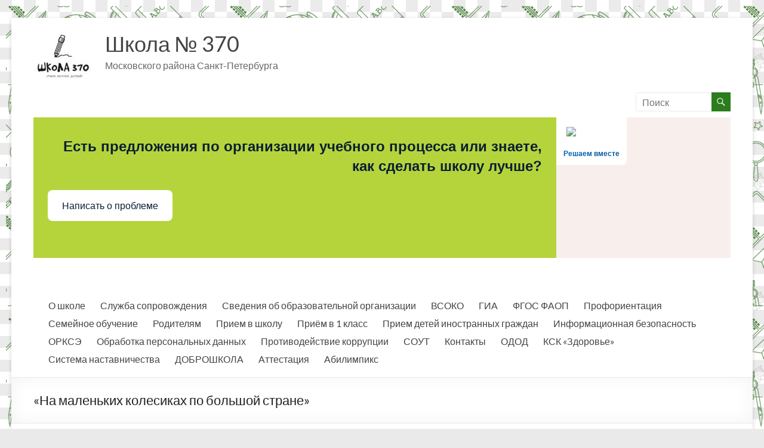

--- FILE ---
content_type: text/html; charset=UTF-8
request_url: https://shkola370.ru/na-malenkix-kolesikax-po-bolshoj-strane/
body_size: 94247
content:
<!DOCTYPE html>
<!--[if IE 7]>
<html class="ie ie7" lang="ru-RU">
<![endif]-->
<!--[if IE 8]>
<html class="ie ie8" lang="ru-RU">
<![endif]-->
<!--[if !(IE 7) & !(IE 8)]><!-->
<html lang="ru-RU">
<!--<![endif]-->
<head>
	<meta charset="UTF-8" />
	<meta name="viewport" content="width=device-width, initial-scale=1">
	<link rel="profile" href="http://gmpg.org/xfn/11" />
	<meta name='robots' content='index, follow, max-image-preview:large, max-snippet:-1, max-video-preview:-1' />

	<!-- This site is optimized with the Yoast SEO plugin v26.8 - https://yoast.com/product/yoast-seo-wordpress/ -->
	<title>«На маленьких колесиках по большой стране» - Школа № 370</title>
	<link rel="canonical" href="https://shkola370.ru/na-malenkix-kolesikax-po-bolshoj-strane/" />
	<meta property="og:locale" content="ru_RU" />
	<meta property="og:type" content="article" />
	<meta property="og:title" content="«На маленьких колесиках по большой стране» - Школа № 370" />
	<meta property="og:description" content="3 июня в Московском парке Победы пройдет семейный праздник «На маленьких колесиках по большой стране».В рамках праздника состоится карнавальное шествие «Я качу по Петербургу». Участниками шествия станут владельцы колясок, велосипедов, самокатов, скейтов, словом всего, что движется на колесах. Главное условие-" />
	<meta property="og:url" content="https://shkola370.ru/na-malenkix-kolesikax-po-bolshoj-strane/" />
	<meta property="og:site_name" content="Школа № 370" />
	<meta property="article:published_time" content="2023-06-01T05:39:38+00:00" />
	<meta property="article:modified_time" content="2023-06-01T05:43:26+00:00" />
	<meta property="og:image" content="https://shkola370.ru/wp-content/uploads/2023/06/Без-названия.jpg" />
	<meta property="og:image:width" content="275" />
	<meta property="og:image:height" content="183" />
	<meta property="og:image:type" content="image/jpeg" />
	<meta name="author" content="admin" />
	<meta name="twitter:label1" content="Написано автором" />
	<meta name="twitter:data1" content="admin" />
	<meta name="twitter:label2" content="Примерное время для чтения" />
	<meta name="twitter:data2" content="1 минута" />
	<script type="application/ld+json" class="yoast-schema-graph">{"@context":"https://schema.org","@graph":[{"@type":"Article","@id":"https://shkola370.ru/na-malenkix-kolesikax-po-bolshoj-strane/#article","isPartOf":{"@id":"https://shkola370.ru/na-malenkix-kolesikax-po-bolshoj-strane/"},"author":{"name":"admin","@id":"https://shkola370.ru/#/schema/person/6f9f804c39054b693f2722d16e0ae67d"},"headline":"«На маленьких колесиках по большой стране»","datePublished":"2023-06-01T05:39:38+00:00","dateModified":"2023-06-01T05:43:26+00:00","mainEntityOfPage":{"@id":"https://shkola370.ru/na-malenkix-kolesikax-po-bolshoj-strane/"},"wordCount":84,"commentCount":0,"publisher":{"@id":"https://shkola370.ru/#organization"},"image":{"@id":"https://shkola370.ru/na-malenkix-kolesikax-po-bolshoj-strane/#primaryimage"},"thumbnailUrl":"https://shkola370.ru/wp-content/uploads/2023/06/Без-названия.jpg","inLanguage":"ru-RU","potentialAction":[{"@type":"CommentAction","name":"Comment","target":["https://shkola370.ru/na-malenkix-kolesikax-po-bolshoj-strane/#respond"]}]},{"@type":"WebPage","@id":"https://shkola370.ru/na-malenkix-kolesikax-po-bolshoj-strane/","url":"https://shkola370.ru/na-malenkix-kolesikax-po-bolshoj-strane/","name":"«На маленьких колесиках по большой стране» - Школа № 370","isPartOf":{"@id":"https://shkola370.ru/#website"},"primaryImageOfPage":{"@id":"https://shkola370.ru/na-malenkix-kolesikax-po-bolshoj-strane/#primaryimage"},"image":{"@id":"https://shkola370.ru/na-malenkix-kolesikax-po-bolshoj-strane/#primaryimage"},"thumbnailUrl":"https://shkola370.ru/wp-content/uploads/2023/06/Без-названия.jpg","datePublished":"2023-06-01T05:39:38+00:00","dateModified":"2023-06-01T05:43:26+00:00","breadcrumb":{"@id":"https://shkola370.ru/na-malenkix-kolesikax-po-bolshoj-strane/#breadcrumb"},"inLanguage":"ru-RU","potentialAction":[{"@type":"ReadAction","target":["https://shkola370.ru/na-malenkix-kolesikax-po-bolshoj-strane/"]}]},{"@type":"ImageObject","inLanguage":"ru-RU","@id":"https://shkola370.ru/na-malenkix-kolesikax-po-bolshoj-strane/#primaryimage","url":"https://shkola370.ru/wp-content/uploads/2023/06/Без-названия.jpg","contentUrl":"https://shkola370.ru/wp-content/uploads/2023/06/Без-названия.jpg","width":275,"height":183},{"@type":"BreadcrumbList","@id":"https://shkola370.ru/na-malenkix-kolesikax-po-bolshoj-strane/#breadcrumb","itemListElement":[{"@type":"ListItem","position":1,"name":"Главная","item":"https://shkola370.ru/"},{"@type":"ListItem","position":2,"name":"«На маленьких колесиках по большой стране»"}]},{"@type":"WebSite","@id":"https://shkola370.ru/#website","url":"https://shkola370.ru/","name":"Школа № 370","description":"Московского района Санкт-Петербурга","publisher":{"@id":"https://shkola370.ru/#organization"},"potentialAction":[{"@type":"SearchAction","target":{"@type":"EntryPoint","urlTemplate":"https://shkola370.ru/?s={search_term_string}"},"query-input":{"@type":"PropertyValueSpecification","valueRequired":true,"valueName":"search_term_string"}}],"inLanguage":"ru-RU"},{"@type":"Organization","@id":"https://shkola370.ru/#organization","name":"Школа № 370","url":"https://shkola370.ru/","logo":{"@type":"ImageObject","inLanguage":"ru-RU","@id":"https://shkola370.ru/#/schema/logo/image/","url":"https://shkola370.ru/wp-content/uploads/2025/02/-школы-370-jpeg-e1740468038987.jpg","contentUrl":"https://shkola370.ru/wp-content/uploads/2025/02/-школы-370-jpeg-e1740468038987.jpg","width":100,"height":100,"caption":"Школа № 370"},"image":{"@id":"https://shkola370.ru/#/schema/logo/image/"}},{"@type":"Person","@id":"https://shkola370.ru/#/schema/person/6f9f804c39054b693f2722d16e0ae67d","name":"admin","image":{"@type":"ImageObject","inLanguage":"ru-RU","@id":"https://shkola370.ru/#/schema/person/image/","url":"https://secure.gravatar.com/avatar/6214978a0202153591733a4fde101090f63343f352f64cf930d24594e657cf2e?s=96&d=mm&r=g","contentUrl":"https://secure.gravatar.com/avatar/6214978a0202153591733a4fde101090f63343f352f64cf930d24594e657cf2e?s=96&d=mm&r=g","caption":"admin"},"url":"https://shkola370.ru/author/admin/"}]}</script>
	<!-- / Yoast SEO plugin. -->


<link rel="alternate" type="application/rss+xml" title="Школа № 370 &raquo; Лента" href="https://shkola370.ru/feed/" />
<link rel="alternate" type="application/rss+xml" title="Школа № 370 &raquo; Лента комментариев" href="https://shkola370.ru/comments/feed/" />
<link rel="alternate" type="application/rss+xml" title="Школа № 370 &raquo; Лента комментариев к &laquo;«На маленьких колесиках по большой стране»&raquo;" href="https://shkola370.ru/na-malenkix-kolesikax-po-bolshoj-strane/feed/" />
<link rel="alternate" title="oEmbed (JSON)" type="application/json+oembed" href="https://shkola370.ru/wp-json/oembed/1.0/embed?url=https%3A%2F%2Fshkola370.ru%2Fna-malenkix-kolesikax-po-bolshoj-strane%2F" />
<link rel="alternate" title="oEmbed (XML)" type="text/xml+oembed" href="https://shkola370.ru/wp-json/oembed/1.0/embed?url=https%3A%2F%2Fshkola370.ru%2Fna-malenkix-kolesikax-po-bolshoj-strane%2F&#038;format=xml" />
<style id='wp-img-auto-sizes-contain-inline-css' type='text/css'>
img:is([sizes=auto i],[sizes^="auto," i]){contain-intrinsic-size:3000px 1500px}
/*# sourceURL=wp-img-auto-sizes-contain-inline-css */
</style>
<link rel='stylesheet' id='twb-open-sans-css' href='https://fonts.googleapis.com/css?family=Open+Sans%3A300%2C400%2C500%2C600%2C700%2C800&#038;display=swap&#038;ver=6.9' type='text/css' media='all' />
<link rel='stylesheet' id='twb-global-css' href='https://shkola370.ru/wp-content/plugins/form-maker/booster/assets/css/global.css?ver=1.0.0' type='text/css' media='all' />
<style id='wp-emoji-styles-inline-css' type='text/css'>

	img.wp-smiley, img.emoji {
		display: inline !important;
		border: none !important;
		box-shadow: none !important;
		height: 1em !important;
		width: 1em !important;
		margin: 0 0.07em !important;
		vertical-align: -0.1em !important;
		background: none !important;
		padding: 0 !important;
	}
/*# sourceURL=wp-emoji-styles-inline-css */
</style>
<style id='wp-block-library-inline-css' type='text/css'>
:root{--wp-block-synced-color:#7a00df;--wp-block-synced-color--rgb:122,0,223;--wp-bound-block-color:var(--wp-block-synced-color);--wp-editor-canvas-background:#ddd;--wp-admin-theme-color:#007cba;--wp-admin-theme-color--rgb:0,124,186;--wp-admin-theme-color-darker-10:#006ba1;--wp-admin-theme-color-darker-10--rgb:0,107,160.5;--wp-admin-theme-color-darker-20:#005a87;--wp-admin-theme-color-darker-20--rgb:0,90,135;--wp-admin-border-width-focus:2px}@media (min-resolution:192dpi){:root{--wp-admin-border-width-focus:1.5px}}.wp-element-button{cursor:pointer}:root .has-very-light-gray-background-color{background-color:#eee}:root .has-very-dark-gray-background-color{background-color:#313131}:root .has-very-light-gray-color{color:#eee}:root .has-very-dark-gray-color{color:#313131}:root .has-vivid-green-cyan-to-vivid-cyan-blue-gradient-background{background:linear-gradient(135deg,#00d084,#0693e3)}:root .has-purple-crush-gradient-background{background:linear-gradient(135deg,#34e2e4,#4721fb 50%,#ab1dfe)}:root .has-hazy-dawn-gradient-background{background:linear-gradient(135deg,#faaca8,#dad0ec)}:root .has-subdued-olive-gradient-background{background:linear-gradient(135deg,#fafae1,#67a671)}:root .has-atomic-cream-gradient-background{background:linear-gradient(135deg,#fdd79a,#004a59)}:root .has-nightshade-gradient-background{background:linear-gradient(135deg,#330968,#31cdcf)}:root .has-midnight-gradient-background{background:linear-gradient(135deg,#020381,#2874fc)}:root{--wp--preset--font-size--normal:16px;--wp--preset--font-size--huge:42px}.has-regular-font-size{font-size:1em}.has-larger-font-size{font-size:2.625em}.has-normal-font-size{font-size:var(--wp--preset--font-size--normal)}.has-huge-font-size{font-size:var(--wp--preset--font-size--huge)}.has-text-align-center{text-align:center}.has-text-align-left{text-align:left}.has-text-align-right{text-align:right}.has-fit-text{white-space:nowrap!important}#end-resizable-editor-section{display:none}.aligncenter{clear:both}.items-justified-left{justify-content:flex-start}.items-justified-center{justify-content:center}.items-justified-right{justify-content:flex-end}.items-justified-space-between{justify-content:space-between}.screen-reader-text{border:0;clip-path:inset(50%);height:1px;margin:-1px;overflow:hidden;padding:0;position:absolute;width:1px;word-wrap:normal!important}.screen-reader-text:focus{background-color:#ddd;clip-path:none;color:#444;display:block;font-size:1em;height:auto;left:5px;line-height:normal;padding:15px 23px 14px;text-decoration:none;top:5px;width:auto;z-index:100000}html :where(.has-border-color){border-style:solid}html :where([style*=border-top-color]){border-top-style:solid}html :where([style*=border-right-color]){border-right-style:solid}html :where([style*=border-bottom-color]){border-bottom-style:solid}html :where([style*=border-left-color]){border-left-style:solid}html :where([style*=border-width]){border-style:solid}html :where([style*=border-top-width]){border-top-style:solid}html :where([style*=border-right-width]){border-right-style:solid}html :where([style*=border-bottom-width]){border-bottom-style:solid}html :where([style*=border-left-width]){border-left-style:solid}html :where(img[class*=wp-image-]){height:auto;max-width:100%}:where(figure){margin:0 0 1em}html :where(.is-position-sticky){--wp-admin--admin-bar--position-offset:var(--wp-admin--admin-bar--height,0px)}@media screen and (max-width:600px){html :where(.is-position-sticky){--wp-admin--admin-bar--position-offset:0px}}

/*# sourceURL=wp-block-library-inline-css */
</style><style id='wp-block-image-inline-css' type='text/css'>
.wp-block-image>a,.wp-block-image>figure>a{display:inline-block}.wp-block-image img{box-sizing:border-box;height:auto;max-width:100%;vertical-align:bottom}@media not (prefers-reduced-motion){.wp-block-image img.hide{visibility:hidden}.wp-block-image img.show{animation:show-content-image .4s}}.wp-block-image[style*=border-radius] img,.wp-block-image[style*=border-radius]>a{border-radius:inherit}.wp-block-image.has-custom-border img{box-sizing:border-box}.wp-block-image.aligncenter{text-align:center}.wp-block-image.alignfull>a,.wp-block-image.alignwide>a{width:100%}.wp-block-image.alignfull img,.wp-block-image.alignwide img{height:auto;width:100%}.wp-block-image .aligncenter,.wp-block-image .alignleft,.wp-block-image .alignright,.wp-block-image.aligncenter,.wp-block-image.alignleft,.wp-block-image.alignright{display:table}.wp-block-image .aligncenter>figcaption,.wp-block-image .alignleft>figcaption,.wp-block-image .alignright>figcaption,.wp-block-image.aligncenter>figcaption,.wp-block-image.alignleft>figcaption,.wp-block-image.alignright>figcaption{caption-side:bottom;display:table-caption}.wp-block-image .alignleft{float:left;margin:.5em 1em .5em 0}.wp-block-image .alignright{float:right;margin:.5em 0 .5em 1em}.wp-block-image .aligncenter{margin-left:auto;margin-right:auto}.wp-block-image :where(figcaption){margin-bottom:1em;margin-top:.5em}.wp-block-image.is-style-circle-mask img{border-radius:9999px}@supports ((-webkit-mask-image:none) or (mask-image:none)) or (-webkit-mask-image:none){.wp-block-image.is-style-circle-mask img{border-radius:0;-webkit-mask-image:url('data:image/svg+xml;utf8,<svg viewBox="0 0 100 100" xmlns="http://www.w3.org/2000/svg"><circle cx="50" cy="50" r="50"/></svg>');mask-image:url('data:image/svg+xml;utf8,<svg viewBox="0 0 100 100" xmlns="http://www.w3.org/2000/svg"><circle cx="50" cy="50" r="50"/></svg>');mask-mode:alpha;-webkit-mask-position:center;mask-position:center;-webkit-mask-repeat:no-repeat;mask-repeat:no-repeat;-webkit-mask-size:contain;mask-size:contain}}:root :where(.wp-block-image.is-style-rounded img,.wp-block-image .is-style-rounded img){border-radius:9999px}.wp-block-image figure{margin:0}.wp-lightbox-container{display:flex;flex-direction:column;position:relative}.wp-lightbox-container img{cursor:zoom-in}.wp-lightbox-container img:hover+button{opacity:1}.wp-lightbox-container button{align-items:center;backdrop-filter:blur(16px) saturate(180%);background-color:#5a5a5a40;border:none;border-radius:4px;cursor:zoom-in;display:flex;height:20px;justify-content:center;opacity:0;padding:0;position:absolute;right:16px;text-align:center;top:16px;width:20px;z-index:100}@media not (prefers-reduced-motion){.wp-lightbox-container button{transition:opacity .2s ease}}.wp-lightbox-container button:focus-visible{outline:3px auto #5a5a5a40;outline:3px auto -webkit-focus-ring-color;outline-offset:3px}.wp-lightbox-container button:hover{cursor:pointer;opacity:1}.wp-lightbox-container button:focus{opacity:1}.wp-lightbox-container button:focus,.wp-lightbox-container button:hover,.wp-lightbox-container button:not(:hover):not(:active):not(.has-background){background-color:#5a5a5a40;border:none}.wp-lightbox-overlay{box-sizing:border-box;cursor:zoom-out;height:100vh;left:0;overflow:hidden;position:fixed;top:0;visibility:hidden;width:100%;z-index:100000}.wp-lightbox-overlay .close-button{align-items:center;cursor:pointer;display:flex;justify-content:center;min-height:40px;min-width:40px;padding:0;position:absolute;right:calc(env(safe-area-inset-right) + 16px);top:calc(env(safe-area-inset-top) + 16px);z-index:5000000}.wp-lightbox-overlay .close-button:focus,.wp-lightbox-overlay .close-button:hover,.wp-lightbox-overlay .close-button:not(:hover):not(:active):not(.has-background){background:none;border:none}.wp-lightbox-overlay .lightbox-image-container{height:var(--wp--lightbox-container-height);left:50%;overflow:hidden;position:absolute;top:50%;transform:translate(-50%,-50%);transform-origin:top left;width:var(--wp--lightbox-container-width);z-index:9999999999}.wp-lightbox-overlay .wp-block-image{align-items:center;box-sizing:border-box;display:flex;height:100%;justify-content:center;margin:0;position:relative;transform-origin:0 0;width:100%;z-index:3000000}.wp-lightbox-overlay .wp-block-image img{height:var(--wp--lightbox-image-height);min-height:var(--wp--lightbox-image-height);min-width:var(--wp--lightbox-image-width);width:var(--wp--lightbox-image-width)}.wp-lightbox-overlay .wp-block-image figcaption{display:none}.wp-lightbox-overlay button{background:none;border:none}.wp-lightbox-overlay .scrim{background-color:#fff;height:100%;opacity:.9;position:absolute;width:100%;z-index:2000000}.wp-lightbox-overlay.active{visibility:visible}@media not (prefers-reduced-motion){.wp-lightbox-overlay.active{animation:turn-on-visibility .25s both}.wp-lightbox-overlay.active img{animation:turn-on-visibility .35s both}.wp-lightbox-overlay.show-closing-animation:not(.active){animation:turn-off-visibility .35s both}.wp-lightbox-overlay.show-closing-animation:not(.active) img{animation:turn-off-visibility .25s both}.wp-lightbox-overlay.zoom.active{animation:none;opacity:1;visibility:visible}.wp-lightbox-overlay.zoom.active .lightbox-image-container{animation:lightbox-zoom-in .4s}.wp-lightbox-overlay.zoom.active .lightbox-image-container img{animation:none}.wp-lightbox-overlay.zoom.active .scrim{animation:turn-on-visibility .4s forwards}.wp-lightbox-overlay.zoom.show-closing-animation:not(.active){animation:none}.wp-lightbox-overlay.zoom.show-closing-animation:not(.active) .lightbox-image-container{animation:lightbox-zoom-out .4s}.wp-lightbox-overlay.zoom.show-closing-animation:not(.active) .lightbox-image-container img{animation:none}.wp-lightbox-overlay.zoom.show-closing-animation:not(.active) .scrim{animation:turn-off-visibility .4s forwards}}@keyframes show-content-image{0%{visibility:hidden}99%{visibility:hidden}to{visibility:visible}}@keyframes turn-on-visibility{0%{opacity:0}to{opacity:1}}@keyframes turn-off-visibility{0%{opacity:1;visibility:visible}99%{opacity:0;visibility:visible}to{opacity:0;visibility:hidden}}@keyframes lightbox-zoom-in{0%{transform:translate(calc((-100vw + var(--wp--lightbox-scrollbar-width))/2 + var(--wp--lightbox-initial-left-position)),calc(-50vh + var(--wp--lightbox-initial-top-position))) scale(var(--wp--lightbox-scale))}to{transform:translate(-50%,-50%) scale(1)}}@keyframes lightbox-zoom-out{0%{transform:translate(-50%,-50%) scale(1);visibility:visible}99%{visibility:visible}to{transform:translate(calc((-100vw + var(--wp--lightbox-scrollbar-width))/2 + var(--wp--lightbox-initial-left-position)),calc(-50vh + var(--wp--lightbox-initial-top-position))) scale(var(--wp--lightbox-scale));visibility:hidden}}
/*# sourceURL=https://shkola370.ru/wp-includes/blocks/image/style.min.css */
</style>
<style id='wp-block-image-theme-inline-css' type='text/css'>
:root :where(.wp-block-image figcaption){color:#555;font-size:13px;text-align:center}.is-dark-theme :root :where(.wp-block-image figcaption){color:#ffffffa6}.wp-block-image{margin:0 0 1em}
/*# sourceURL=https://shkola370.ru/wp-includes/blocks/image/theme.min.css */
</style>
<style id='wp-block-code-inline-css' type='text/css'>
.wp-block-code{box-sizing:border-box}.wp-block-code code{
  /*!rtl:begin:ignore*/direction:ltr;display:block;font-family:inherit;overflow-wrap:break-word;text-align:initial;white-space:pre-wrap
  /*!rtl:end:ignore*/}
/*# sourceURL=https://shkola370.ru/wp-includes/blocks/code/style.min.css */
</style>
<style id='wp-block-code-theme-inline-css' type='text/css'>
.wp-block-code{border:1px solid #ccc;border-radius:4px;font-family:Menlo,Consolas,monaco,monospace;padding:.8em 1em}
/*# sourceURL=https://shkola370.ru/wp-includes/blocks/code/theme.min.css */
</style>
<style id='global-styles-inline-css' type='text/css'>
:root{--wp--preset--aspect-ratio--square: 1;--wp--preset--aspect-ratio--4-3: 4/3;--wp--preset--aspect-ratio--3-4: 3/4;--wp--preset--aspect-ratio--3-2: 3/2;--wp--preset--aspect-ratio--2-3: 2/3;--wp--preset--aspect-ratio--16-9: 16/9;--wp--preset--aspect-ratio--9-16: 9/16;--wp--preset--color--black: #000000;--wp--preset--color--cyan-bluish-gray: #abb8c3;--wp--preset--color--white: #ffffff;--wp--preset--color--pale-pink: #f78da7;--wp--preset--color--vivid-red: #cf2e2e;--wp--preset--color--luminous-vivid-orange: #ff6900;--wp--preset--color--luminous-vivid-amber: #fcb900;--wp--preset--color--light-green-cyan: #7bdcb5;--wp--preset--color--vivid-green-cyan: #00d084;--wp--preset--color--pale-cyan-blue: #8ed1fc;--wp--preset--color--vivid-cyan-blue: #0693e3;--wp--preset--color--vivid-purple: #9b51e0;--wp--preset--gradient--vivid-cyan-blue-to-vivid-purple: linear-gradient(135deg,rgb(6,147,227) 0%,rgb(155,81,224) 100%);--wp--preset--gradient--light-green-cyan-to-vivid-green-cyan: linear-gradient(135deg,rgb(122,220,180) 0%,rgb(0,208,130) 100%);--wp--preset--gradient--luminous-vivid-amber-to-luminous-vivid-orange: linear-gradient(135deg,rgb(252,185,0) 0%,rgb(255,105,0) 100%);--wp--preset--gradient--luminous-vivid-orange-to-vivid-red: linear-gradient(135deg,rgb(255,105,0) 0%,rgb(207,46,46) 100%);--wp--preset--gradient--very-light-gray-to-cyan-bluish-gray: linear-gradient(135deg,rgb(238,238,238) 0%,rgb(169,184,195) 100%);--wp--preset--gradient--cool-to-warm-spectrum: linear-gradient(135deg,rgb(74,234,220) 0%,rgb(151,120,209) 20%,rgb(207,42,186) 40%,rgb(238,44,130) 60%,rgb(251,105,98) 80%,rgb(254,248,76) 100%);--wp--preset--gradient--blush-light-purple: linear-gradient(135deg,rgb(255,206,236) 0%,rgb(152,150,240) 100%);--wp--preset--gradient--blush-bordeaux: linear-gradient(135deg,rgb(254,205,165) 0%,rgb(254,45,45) 50%,rgb(107,0,62) 100%);--wp--preset--gradient--luminous-dusk: linear-gradient(135deg,rgb(255,203,112) 0%,rgb(199,81,192) 50%,rgb(65,88,208) 100%);--wp--preset--gradient--pale-ocean: linear-gradient(135deg,rgb(255,245,203) 0%,rgb(182,227,212) 50%,rgb(51,167,181) 100%);--wp--preset--gradient--electric-grass: linear-gradient(135deg,rgb(202,248,128) 0%,rgb(113,206,126) 100%);--wp--preset--gradient--midnight: linear-gradient(135deg,rgb(2,3,129) 0%,rgb(40,116,252) 100%);--wp--preset--font-size--small: 13px;--wp--preset--font-size--medium: 20px;--wp--preset--font-size--large: 36px;--wp--preset--font-size--x-large: 42px;--wp--preset--spacing--20: 0.44rem;--wp--preset--spacing--30: 0.67rem;--wp--preset--spacing--40: 1rem;--wp--preset--spacing--50: 1.5rem;--wp--preset--spacing--60: 2.25rem;--wp--preset--spacing--70: 3.38rem;--wp--preset--spacing--80: 5.06rem;--wp--preset--shadow--natural: 6px 6px 9px rgba(0, 0, 0, 0.2);--wp--preset--shadow--deep: 12px 12px 50px rgba(0, 0, 0, 0.4);--wp--preset--shadow--sharp: 6px 6px 0px rgba(0, 0, 0, 0.2);--wp--preset--shadow--outlined: 6px 6px 0px -3px rgb(255, 255, 255), 6px 6px rgb(0, 0, 0);--wp--preset--shadow--crisp: 6px 6px 0px rgb(0, 0, 0);}:root { --wp--style--global--content-size: 760px;--wp--style--global--wide-size: 1160px; }:where(body) { margin: 0; }.wp-site-blocks > .alignleft { float: left; margin-right: 2em; }.wp-site-blocks > .alignright { float: right; margin-left: 2em; }.wp-site-blocks > .aligncenter { justify-content: center; margin-left: auto; margin-right: auto; }:where(.wp-site-blocks) > * { margin-block-start: 24px; margin-block-end: 0; }:where(.wp-site-blocks) > :first-child { margin-block-start: 0; }:where(.wp-site-blocks) > :last-child { margin-block-end: 0; }:root { --wp--style--block-gap: 24px; }:root :where(.is-layout-flow) > :first-child{margin-block-start: 0;}:root :where(.is-layout-flow) > :last-child{margin-block-end: 0;}:root :where(.is-layout-flow) > *{margin-block-start: 24px;margin-block-end: 0;}:root :where(.is-layout-constrained) > :first-child{margin-block-start: 0;}:root :where(.is-layout-constrained) > :last-child{margin-block-end: 0;}:root :where(.is-layout-constrained) > *{margin-block-start: 24px;margin-block-end: 0;}:root :where(.is-layout-flex){gap: 24px;}:root :where(.is-layout-grid){gap: 24px;}.is-layout-flow > .alignleft{float: left;margin-inline-start: 0;margin-inline-end: 2em;}.is-layout-flow > .alignright{float: right;margin-inline-start: 2em;margin-inline-end: 0;}.is-layout-flow > .aligncenter{margin-left: auto !important;margin-right: auto !important;}.is-layout-constrained > .alignleft{float: left;margin-inline-start: 0;margin-inline-end: 2em;}.is-layout-constrained > .alignright{float: right;margin-inline-start: 2em;margin-inline-end: 0;}.is-layout-constrained > .aligncenter{margin-left: auto !important;margin-right: auto !important;}.is-layout-constrained > :where(:not(.alignleft):not(.alignright):not(.alignfull)){max-width: var(--wp--style--global--content-size);margin-left: auto !important;margin-right: auto !important;}.is-layout-constrained > .alignwide{max-width: var(--wp--style--global--wide-size);}body .is-layout-flex{display: flex;}.is-layout-flex{flex-wrap: wrap;align-items: center;}.is-layout-flex > :is(*, div){margin: 0;}body .is-layout-grid{display: grid;}.is-layout-grid > :is(*, div){margin: 0;}body{padding-top: 0px;padding-right: 0px;padding-bottom: 0px;padding-left: 0px;}a:where(:not(.wp-element-button)){text-decoration: underline;}:root :where(.wp-element-button, .wp-block-button__link){background-color: #32373c;border-width: 0;color: #fff;font-family: inherit;font-size: inherit;font-style: inherit;font-weight: inherit;letter-spacing: inherit;line-height: inherit;padding-top: calc(0.667em + 2px);padding-right: calc(1.333em + 2px);padding-bottom: calc(0.667em + 2px);padding-left: calc(1.333em + 2px);text-decoration: none;text-transform: inherit;}.has-black-color{color: var(--wp--preset--color--black) !important;}.has-cyan-bluish-gray-color{color: var(--wp--preset--color--cyan-bluish-gray) !important;}.has-white-color{color: var(--wp--preset--color--white) !important;}.has-pale-pink-color{color: var(--wp--preset--color--pale-pink) !important;}.has-vivid-red-color{color: var(--wp--preset--color--vivid-red) !important;}.has-luminous-vivid-orange-color{color: var(--wp--preset--color--luminous-vivid-orange) !important;}.has-luminous-vivid-amber-color{color: var(--wp--preset--color--luminous-vivid-amber) !important;}.has-light-green-cyan-color{color: var(--wp--preset--color--light-green-cyan) !important;}.has-vivid-green-cyan-color{color: var(--wp--preset--color--vivid-green-cyan) !important;}.has-pale-cyan-blue-color{color: var(--wp--preset--color--pale-cyan-blue) !important;}.has-vivid-cyan-blue-color{color: var(--wp--preset--color--vivid-cyan-blue) !important;}.has-vivid-purple-color{color: var(--wp--preset--color--vivid-purple) !important;}.has-black-background-color{background-color: var(--wp--preset--color--black) !important;}.has-cyan-bluish-gray-background-color{background-color: var(--wp--preset--color--cyan-bluish-gray) !important;}.has-white-background-color{background-color: var(--wp--preset--color--white) !important;}.has-pale-pink-background-color{background-color: var(--wp--preset--color--pale-pink) !important;}.has-vivid-red-background-color{background-color: var(--wp--preset--color--vivid-red) !important;}.has-luminous-vivid-orange-background-color{background-color: var(--wp--preset--color--luminous-vivid-orange) !important;}.has-luminous-vivid-amber-background-color{background-color: var(--wp--preset--color--luminous-vivid-amber) !important;}.has-light-green-cyan-background-color{background-color: var(--wp--preset--color--light-green-cyan) !important;}.has-vivid-green-cyan-background-color{background-color: var(--wp--preset--color--vivid-green-cyan) !important;}.has-pale-cyan-blue-background-color{background-color: var(--wp--preset--color--pale-cyan-blue) !important;}.has-vivid-cyan-blue-background-color{background-color: var(--wp--preset--color--vivid-cyan-blue) !important;}.has-vivid-purple-background-color{background-color: var(--wp--preset--color--vivid-purple) !important;}.has-black-border-color{border-color: var(--wp--preset--color--black) !important;}.has-cyan-bluish-gray-border-color{border-color: var(--wp--preset--color--cyan-bluish-gray) !important;}.has-white-border-color{border-color: var(--wp--preset--color--white) !important;}.has-pale-pink-border-color{border-color: var(--wp--preset--color--pale-pink) !important;}.has-vivid-red-border-color{border-color: var(--wp--preset--color--vivid-red) !important;}.has-luminous-vivid-orange-border-color{border-color: var(--wp--preset--color--luminous-vivid-orange) !important;}.has-luminous-vivid-amber-border-color{border-color: var(--wp--preset--color--luminous-vivid-amber) !important;}.has-light-green-cyan-border-color{border-color: var(--wp--preset--color--light-green-cyan) !important;}.has-vivid-green-cyan-border-color{border-color: var(--wp--preset--color--vivid-green-cyan) !important;}.has-pale-cyan-blue-border-color{border-color: var(--wp--preset--color--pale-cyan-blue) !important;}.has-vivid-cyan-blue-border-color{border-color: var(--wp--preset--color--vivid-cyan-blue) !important;}.has-vivid-purple-border-color{border-color: var(--wp--preset--color--vivid-purple) !important;}.has-vivid-cyan-blue-to-vivid-purple-gradient-background{background: var(--wp--preset--gradient--vivid-cyan-blue-to-vivid-purple) !important;}.has-light-green-cyan-to-vivid-green-cyan-gradient-background{background: var(--wp--preset--gradient--light-green-cyan-to-vivid-green-cyan) !important;}.has-luminous-vivid-amber-to-luminous-vivid-orange-gradient-background{background: var(--wp--preset--gradient--luminous-vivid-amber-to-luminous-vivid-orange) !important;}.has-luminous-vivid-orange-to-vivid-red-gradient-background{background: var(--wp--preset--gradient--luminous-vivid-orange-to-vivid-red) !important;}.has-very-light-gray-to-cyan-bluish-gray-gradient-background{background: var(--wp--preset--gradient--very-light-gray-to-cyan-bluish-gray) !important;}.has-cool-to-warm-spectrum-gradient-background{background: var(--wp--preset--gradient--cool-to-warm-spectrum) !important;}.has-blush-light-purple-gradient-background{background: var(--wp--preset--gradient--blush-light-purple) !important;}.has-blush-bordeaux-gradient-background{background: var(--wp--preset--gradient--blush-bordeaux) !important;}.has-luminous-dusk-gradient-background{background: var(--wp--preset--gradient--luminous-dusk) !important;}.has-pale-ocean-gradient-background{background: var(--wp--preset--gradient--pale-ocean) !important;}.has-electric-grass-gradient-background{background: var(--wp--preset--gradient--electric-grass) !important;}.has-midnight-gradient-background{background: var(--wp--preset--gradient--midnight) !important;}.has-small-font-size{font-size: var(--wp--preset--font-size--small) !important;}.has-medium-font-size{font-size: var(--wp--preset--font-size--medium) !important;}.has-large-font-size{font-size: var(--wp--preset--font-size--large) !important;}.has-x-large-font-size{font-size: var(--wp--preset--font-size--x-large) !important;}
/*# sourceURL=global-styles-inline-css */
</style>

<link rel='stylesheet' id='font-awesome-4-css' href='https://shkola370.ru/wp-content/themes/spacious/font-awesome/library/font-awesome/css/v4-shims.min.css?ver=4.7.0' type='text/css' media='all' />
<link rel='stylesheet' id='font-awesome-all-css' href='https://shkola370.ru/wp-content/themes/spacious/font-awesome/library/font-awesome/css/all.min.css?ver=6.7.2' type='text/css' media='all' />
<link rel='stylesheet' id='font-awesome-solid-css' href='https://shkola370.ru/wp-content/themes/spacious/font-awesome/library/font-awesome/css/solid.min.css?ver=6.7.2' type='text/css' media='all' />
<link rel='stylesheet' id='font-awesome-regular-css' href='https://shkola370.ru/wp-content/themes/spacious/font-awesome/library/font-awesome/css/regular.min.css?ver=6.7.2' type='text/css' media='all' />
<link rel='stylesheet' id='font-awesome-brands-css' href='https://shkola370.ru/wp-content/themes/spacious/font-awesome/library/font-awesome/css/brands.min.css?ver=6.7.2' type='text/css' media='all' />
<link rel='stylesheet' id='spacious_style-css' href='https://shkola370.ru/wp-content/themes/spacious/style.css?ver=6.9' type='text/css' media='all' />
<style id='spacious_style-inline-css' type='text/css'>
.previous a:hover, .next a:hover, a, #site-title a:hover, .main-navigation ul li.current_page_item a, .main-navigation ul li:hover > a, .main-navigation ul li ul li a:hover, .main-navigation ul li ul li:hover > a, .main-navigation ul li.current-menu-item ul li a:hover, .main-navigation ul li:hover > .sub-toggle, .main-navigation a:hover, .main-navigation ul li.current-menu-item a, .main-navigation ul li.current_page_ancestor a, .main-navigation ul li.current-menu-ancestor a, .main-navigation ul li.current_page_item a, .main-navigation ul li:hover > a, .small-menu a:hover, .small-menu ul li.current-menu-item a, .small-menu ul li.current_page_ancestor a, .small-menu ul li.current-menu-ancestor a, .small-menu ul li.current_page_item a, .small-menu ul li:hover > a, .breadcrumb a:hover, .tg-one-half .widget-title a:hover, .tg-one-third .widget-title a:hover, .tg-one-fourth .widget-title a:hover, .pagination a span:hover, #content .comments-area a.comment-permalink:hover, .comments-area .comment-author-link a:hover, .comment .comment-reply-link:hover, .nav-previous a:hover, .nav-next a:hover, #wp-calendar #today, .footer-widgets-area a:hover, .footer-socket-wrapper .copyright a:hover, .read-more, .more-link, .post .entry-title a:hover, .page .entry-title a:hover, .post .entry-meta a:hover, .type-page .entry-meta a:hover, .single #content .tags a:hover, .widget_testimonial .testimonial-icon:before, .header-action .search-wrapper:hover .fa{color:#2a7c1d;}.spacious-button, input[type="reset"], input[type="button"], input[type="submit"], button, #featured-slider .slider-read-more-button, #controllers a:hover, #controllers a.active, .pagination span ,.site-header .menu-toggle:hover, .call-to-action-button, .comments-area .comment-author-link span, a#back-top:before, .post .entry-meta .read-more-link, a#scroll-up, .search-form span, .main-navigation .tg-header-button-wrap.button-one a{background-color:#2a7c1d;}.main-small-navigation li:hover, .main-small-navigation ul > .current_page_item, .main-small-navigation ul > .current-menu-item, .spacious-woocommerce-cart-views .cart-value{background:#2a7c1d;}.main-navigation ul li ul, .widget_testimonial .testimonial-post{border-top-color:#2a7c1d;}blockquote, .call-to-action-content-wrapper{border-left-color:#2a7c1d;}.site-header .menu-toggle:hover.entry-meta a.read-more:hover,#featured-slider .slider-read-more-button:hover,.call-to-action-button:hover,.entry-meta .read-more-link:hover,.spacious-button:hover, input[type="reset"]:hover, input[type="button"]:hover, input[type="submit"]:hover, button:hover{background:#004a00;}.pagination a span:hover, .main-navigation .tg-header-button-wrap.button-one a{border-color:#2a7c1d;}.widget-title span{border-bottom-color:#2a7c1d;}.widget_service_block a.more-link:hover, .widget_featured_single_post a.read-more:hover,#secondary a:hover,logged-in-as:hover  a,.single-page p a:hover{color:#004a00;}.main-navigation .tg-header-button-wrap.button-one a:hover{background-color:#004a00;}
/*# sourceURL=spacious_style-inline-css */
</style>
<link rel='stylesheet' id='spacious-genericons-css' href='https://shkola370.ru/wp-content/themes/spacious/genericons/genericons.css?ver=3.3.1' type='text/css' media='all' />
<link rel='stylesheet' id='spacious-font-awesome-css' href='https://shkola370.ru/wp-content/themes/spacious/font-awesome/css/font-awesome.min.css?ver=4.7.1' type='text/css' media='all' />
<link rel='stylesheet' id='wp-block-paragraph-css' href='https://shkola370.ru/wp-includes/blocks/paragraph/style.min.css?ver=6.9' type='text/css' media='all' />
<script type="text/javascript" src="https://shkola370.ru/wp-includes/js/jquery/jquery.min.js?ver=3.7.1" id="jquery-core-js"></script>
<script type="text/javascript" src="https://shkola370.ru/wp-includes/js/jquery/jquery-migrate.min.js?ver=3.4.1" id="jquery-migrate-js"></script>
<script type="text/javascript" src="https://shkola370.ru/wp-content/plugins/form-maker/booster/assets/js/circle-progress.js?ver=1.2.2" id="twb-circle-js"></script>
<script type="text/javascript" id="twb-global-js-extra">
/* <![CDATA[ */
var twb = {"nonce":"d36a391d23","ajax_url":"https://shkola370.ru/wp-admin/admin-ajax.php","plugin_url":"https://shkola370.ru/wp-content/plugins/form-maker/booster","href":"https://shkola370.ru/wp-admin/admin.php?page=twb_form-maker"};
var twb = {"nonce":"d36a391d23","ajax_url":"https://shkola370.ru/wp-admin/admin-ajax.php","plugin_url":"https://shkola370.ru/wp-content/plugins/form-maker/booster","href":"https://shkola370.ru/wp-admin/admin.php?page=twb_form-maker"};
//# sourceURL=twb-global-js-extra
/* ]]> */
</script>
<script type="text/javascript" src="https://shkola370.ru/wp-content/plugins/form-maker/booster/assets/js/global.js?ver=1.0.0" id="twb-global-js"></script>
<script type="text/javascript" src="https://shkola370.ru/wp-content/themes/spacious/js/spacious-custom.js?ver=6.9" id="spacious-custom-js"></script>
<link rel="https://api.w.org/" href="https://shkola370.ru/wp-json/" /><link rel="alternate" title="JSON" type="application/json" href="https://shkola370.ru/wp-json/wp/v2/posts/7982" /><link rel="EditURI" type="application/rsd+xml" title="RSD" href="https://shkola370.ru/xmlrpc.php?rsd" />
<meta name="generator" content="WordPress 6.9" />
<link rel='shortlink' href='https://shkola370.ru/?p=7982' />
<link rel="pingback" href="https://shkola370.ru/xmlrpc.php"><style type="text/css" id="custom-background-css">
body.custom-background { background-image: url("https://shkola370.ru/wp-content/uploads/2020/09/6141.png_860.png"); background-position: left top; background-size: auto; background-repeat: repeat; background-attachment: scroll; }
</style>
	<link rel="icon" href="https://shkola370.ru/wp-content/uploads/2025/02/лого-школы-370-jpeg-150x150.jpg" sizes="32x32" />
<link rel="icon" href="https://shkola370.ru/wp-content/uploads/2025/02/лого-школы-370-jpeg-230x230.jpg" sizes="192x192" />
<link rel="apple-touch-icon" href="https://shkola370.ru/wp-content/uploads/2025/02/лого-школы-370-jpeg-230x230.jpg" />
<meta name="msapplication-TileImage" content="https://shkola370.ru/wp-content/uploads/2025/02/лого-школы-370-jpeg-270x270.jpg" />
		<style type="text/css"> blockquote { border-left: 3px solid #2a7c1d; }
			.spacious-button, input[type="reset"], input[type="button"], input[type="submit"], button { background-color: #2a7c1d; }
			.previous a:hover, .next a:hover { 	color: #2a7c1d; }
			a { color: #2a7c1d; }
			#site-title a:hover { color: #2a7c1d; }
			.main-navigation ul li.current_page_item a, .main-navigation ul li:hover > a { color: #2a7c1d; }
			.main-navigation ul li ul { border-top: 1px solid #2a7c1d; }
			.main-navigation ul li ul li a:hover, .main-navigation ul li ul li:hover > a, .main-navigation ul li.current-menu-item ul li a:hover, .main-navigation ul li:hover > .sub-toggle { color: #2a7c1d; }
			.site-header .menu-toggle:hover.entry-meta a.read-more:hover,#featured-slider .slider-read-more-button:hover,.call-to-action-button:hover,.entry-meta .read-more-link:hover,.spacious-button:hover, input[type="reset"]:hover, input[type="button"]:hover, input[type="submit"]:hover, button:hover { background: #004a00; }
			.main-small-navigation li:hover { background: #2a7c1d; }
			.main-small-navigation ul > .current_page_item, .main-small-navigation ul > .current-menu-item { background: #2a7c1d; }
			.main-navigation a:hover, .main-navigation ul li.current-menu-item a, .main-navigation ul li.current_page_ancestor a, .main-navigation ul li.current-menu-ancestor a, .main-navigation ul li.current_page_item a, .main-navigation ul li:hover > a  { color: #2a7c1d; }
			.small-menu a:hover, .small-menu ul li.current-menu-item a, .small-menu ul li.current_page_ancestor a, .small-menu ul li.current-menu-ancestor a, .small-menu ul li.current_page_item a, .small-menu ul li:hover > a { color: #2a7c1d; }
			#featured-slider .slider-read-more-button { background-color: #2a7c1d; }
			#controllers a:hover, #controllers a.active { background-color: #2a7c1d; color: #2a7c1d; }
			.widget_service_block a.more-link:hover, .widget_featured_single_post a.read-more:hover,#secondary a:hover,logged-in-as:hover  a,.single-page p a:hover{ color: #004a00; }
			.breadcrumb a:hover { color: #2a7c1d; }
			.tg-one-half .widget-title a:hover, .tg-one-third .widget-title a:hover, .tg-one-fourth .widget-title a:hover { color: #2a7c1d; }
			.pagination span ,.site-header .menu-toggle:hover{ background-color: #2a7c1d; }
			.pagination a span:hover { color: #2a7c1d; border-color: #2a7c1d; }
			.widget_testimonial .testimonial-post { border-color: #2a7c1d #EAEAEA #EAEAEA #EAEAEA; }
			.call-to-action-content-wrapper { border-color: #EAEAEA #EAEAEA #EAEAEA #2a7c1d; }
			.call-to-action-button { background-color: #2a7c1d; }
			#content .comments-area a.comment-permalink:hover { color: #2a7c1d; }
			.comments-area .comment-author-link a:hover { color: #2a7c1d; }
			.comments-area .comment-author-link span { background-color: #2a7c1d; }
			.comment .comment-reply-link:hover { color: #2a7c1d; }
			.nav-previous a:hover, .nav-next a:hover { color: #2a7c1d; }
			#wp-calendar #today { color: #2a7c1d; }
			.widget-title span { border-bottom: 2px solid #2a7c1d; }
			.footer-widgets-area a:hover { color: #2a7c1d !important; }
			.footer-socket-wrapper .copyright a:hover { color: #2a7c1d; }
			a#back-top:before { background-color: #2a7c1d; }
			.read-more, .more-link { color: #2a7c1d; }
			.post .entry-title a:hover, .page .entry-title a:hover { color: #2a7c1d; }
			.post .entry-meta .read-more-link { background-color: #2a7c1d; }
			.post .entry-meta a:hover, .type-page .entry-meta a:hover { color: #2a7c1d; }
			.single #content .tags a:hover { color: #2a7c1d; }
			.widget_testimonial .testimonial-icon:before { color: #2a7c1d; }
			a#scroll-up { background-color: #2a7c1d; }
			.search-form span { background-color: #2a7c1d; }.header-action .search-wrapper:hover .fa{ color: #2a7c1d} .spacious-woocommerce-cart-views .cart-value { background:#2a7c1d}.main-navigation .tg-header-button-wrap.button-one a{background-color:#2a7c1d} .main-navigation .tg-header-button-wrap.button-one a{border-color:#2a7c1d}.main-navigation .tg-header-button-wrap.button-one a:hover{background-color:#004a00}.main-navigation .tg-header-button-wrap.button-one a:hover{border-color:#004a00}</style>
		</head>

<body class="wp-singular post-template-default single single-post postid-7982 single-format-standard custom-background wp-custom-logo wp-embed-responsive wp-theme-spacious  narrow-1218">


<div id="page" class="hfeed site">
	<a class="skip-link screen-reader-text" href="#main">Перейти к содержимому</a>

	
	
	<header id="masthead" class="site-header clearfix spacious-header-display-one">

		
		
		<div id="header-text-nav-container" class="">

			<div class="inner-wrap" id="spacious-header-display-one">

				<div id="header-text-nav-wrap" class="clearfix">
					<div id="header-left-section">
													<div id="header-logo-image">

								<a href="https://shkola370.ru/" class="custom-logo-link" rel="home"><img width="100" height="100" src="https://shkola370.ru/wp-content/uploads/2025/02/-школы-370-jpeg-e1740468038987.jpg" class="custom-logo" alt="Школа № 370" decoding="async" /></a>
							</div><!-- #header-logo-image -->

							
						<div id="header-text" class="">
															<h3 id="site-title">
									<a href="https://shkola370.ru/"
									   title="Школа № 370"
									   rel="home">Школа № 370</a>
								</h3>
														<p id="site-description">Московского района Санкт-Петербурга</p>
							<!-- #site-description -->
						</div><!-- #header-text -->

					</div><!-- #header-left-section -->
					<div id="header-right-section">
													<div id="header-right-sidebar" class="clearfix">
								<aside id="search-2" class="widget widget_search"><form action="https://shkola370.ru/" class="search-form searchform clearfix" method="get">
	<div class="search-wrap">
		<input type="text" placeholder="Поиск" class="s field" name="s">
		<button class="search-icon" type="submit"></button>
	</div>
</form><!-- .searchform --></aside><aside id="custom_html-3" class="widget_text widget widget_custom_html"><div class="textwidget custom-html-widget"><script src='https://pos.gosuslugi.ru/bin/script.min.js'></script> <style> #js-show-iframe-wrapper{position:relative;display:flex;align-items:center;justify-content:center;width:100%;min-width:293px;max-width:100%;background:linear-gradient(138.4deg,#38bafe 26.49%,#2d73bc 79.45%);color:#fff;cursor:pointer}#js-show-iframe-wrapper .pos-banner-fluid *{box-sizing:border-box}#js-show-iframe-wrapper .pos-banner-fluid .pos-banner-btn_2{display:block;width:240px;min-height:56px;font-size:18px;line-height:24px;cursor:pointer;background:#0d4cd3;color:#fff;border:none;border-radius:8px;outline:0}#js-show-iframe-wrapper .pos-banner-fluid .pos-banner-btn_2:hover{background:#1d5deb}#js-show-iframe-wrapper .pos-banner-fluid .pos-banner-btn_2:focus{background:#2a63ad}#js-show-iframe-wrapper .pos-banner-fluid .pos-banner-btn_2:active{background:#2a63ad}@-webkit-keyframes fadeInFromNone{0%{display:none;opacity:0}1%{display:block;opacity:0}100%{display:block;opacity:1}}@keyframes fadeInFromNone{0%{display:none;opacity:0}1%{display:block;opacity:0}100%{display:block;opacity:1}}@font-face{font-family:LatoWebLight;src:url(https://pos.gosuslugi.ru/bin/fonts/Lato/fonts/Lato-Light.woff2) format("woff2"),url(https://pos.gosuslugi.ru/bin/fonts/Lato/fonts/Lato-Light.woff) format("woff"),url(https://pos.gosuslugi.ru/bin/fonts/Lato/fonts/Lato-Light.ttf) format("truetype");font-style:normal;font-weight:400}@font-face{font-family:LatoWeb;src:url(https://pos.gosuslugi.ru/bin/fonts/Lato/fonts/Lato-Regular.woff2) format("woff2"),url(https://pos.gosuslugi.ru/bin/fonts/Lato/fonts/Lato-Regular.woff) format("woff"),url(https://pos.gosuslugi.ru/bin/fonts/Lato/fonts/Lato-Regular.ttf) format("truetype");font-style:normal;font-weight:400}@font-face{font-family:LatoWebBold;src:url(https://pos.gosuslugi.ru/bin/fonts/Lato/fonts/Lato-Bold.woff2) format("woff2"),url(https://pos.gosuslugi.ru/bin/fonts/Lato/fonts/Lato-Bold.woff) format("woff"),url(https://pos.gosuslugi.ru/bin/fonts/Lato/fonts/Lato-Bold.ttf) format("truetype");font-style:normal;font-weight:400}@font-face{font-family:RobotoWebLight;src:url(https://pos.gosuslugi.ru/bin/fonts/Roboto/Roboto-Light.woff2) format("woff2"),url(https://pos.gosuslugi.ru/bin/fonts/Roboto/Roboto-Light.woff) format("woff"),url(https://pos.gosuslugi.ru/bin/fonts/Roboto/Roboto-Light.ttf) format("truetype");font-style:normal;font-weight:400}@font-face{font-family:RobotoWebRegular;src:url(https://pos.gosuslugi.ru/bin/fonts/Roboto/Roboto-Regular.woff2) format("woff2"),url(https://pos.gosuslugi.ru/bin/fonts/Roboto/Roboto-Regular.woff) format("woff"),url(https://pos.gosuslugi.ru/bin/fonts/Roboto/Roboto-Regular.ttf) format("truetype");font-style:normal;font-weight:400}@font-face{font-family:RobotoWebBold;src:url(https://pos.gosuslugi.ru/bin/fonts/Roboto/Roboto-Bold.woff2) format("woff2"),url(https://pos.gosuslugi.ru/bin/fonts/Roboto/Roboto-Bold.woff) format("woff"),url(https://pos.gosuslugi.ru/bin/fonts/Roboto/Roboto-Bold.ttf) format("truetype");font-style:normal;font-weight:400}@font-face{font-family:ScadaWebRegular;src:url(https://pos.gosuslugi.ru/bin/fonts/Scada/Scada-Regular.woff2) format("woff2"),url(https://pos.gosuslugi.ru/bin/fonts/Scada/Scada-Regular.woff) format("woff"),url(https://pos.gosuslugi.ru/bin/fonts/Scada/Scada-Regular.ttf) format("truetype");font-style:normal;font-weight:400}@font-face{font-family:ScadaWebBold;src:url(https://pos.gosuslugi.ru/bin/fonts/Scada/Scada-Bold.woff2) format("woff2"),url(https://pos.gosuslugi.ru/bin/fonts/Scada/Scada-Bold.woff) format("woff"),url(https://pos.gosuslugi.ru/bin/fonts/Scada/Scada-Bold.ttf) format("truetype");font-style:normal;font-weight:400}@font-face{font-family:Geometria;src:url(https://pos.gosuslugi.ru/bin/fonts/Geometria/Geometria.eot);src:url(https://pos.gosuslugi.ru/bin/fonts/Geometria/Geometria.eot?#iefix) format("embedded-opentype"),url(https://pos.gosuslugi.ru/bin/fonts/Geometria/Geometria.woff) format("woff"),url(https://pos.gosuslugi.ru/bin/fonts/Geometria/Geometria.ttf) format("truetype");font-weight:400;font-style:normal}@font-face{font-family:Geometria-ExtraBold;src:url(https://pos.gosuslugi.ru/bin/fonts/Geometria/Geometria-ExtraBold.eot);src:url(https://pos.gosuslugi.ru/bin/fonts/Geometria/Geometria-ExtraBold.eot?#iefix) format("embedded-opentype"),url(https://pos.gosuslugi.ru/bin/fonts/Geometria/Geometria-ExtraBold.woff) format("woff"),url(https://pos.gosuslugi.ru/bin/fonts/Geometria/Geometria-ExtraBold.ttf) format("truetype");font-weight:800;font-style:normal} </style> <style> #js-show-iframe-wrapper{background:var(--pos-banner-fluid-19__background)}#js-show-iframe-wrapper .pos-banner-fluid .pos-banner-btn_2{width:100%;min-height:52px;background:#fff;color:#0b1f33;font-size:16px;font-family:LatoWeb,sans-serif;font-weight:400;padding:0;line-height:1.2}#js-show-iframe-wrapper .pos-banner-fluid .pos-banner-btn_2:active,#js-show-iframe-wrapper .pos-banner-fluid .pos-banner-btn_2:focus,#js-show-iframe-wrapper .pos-banner-fluid .pos-banner-btn_2:hover{background:#e4ecfd}#js-show-iframe-wrapper .bf-19{position:relative;display:grid;grid-template-columns:var(--pos-banner-fluid-19__grid-template-columns);grid-template-rows:var(--pos-banner-fluid-19__grid-template-rows);width:100%;max-width:var(--pos-banner-fluid-19__max-width);box-sizing:border-box;grid-auto-flow:row dense}#js-show-iframe-wrapper .bf-19__decor{background:var(--pos-banner-fluid-19__bg-url) var(--pos-banner-fluid-19__bg-url-position) no-repeat;background-size:cover;background-color:#f8efec;position:relative}#js-show-iframe-wrapper .bf-19__content{display:flex;flex-direction:column;padding:var(--pos-banner-fluid-19__content-padding);grid-row:var(--pos-banner-fluid-19__content-grid-row);justify-content:center}#js-show-iframe-wrapper .bf-19__text{margin:var(--pos-banner-fluid-19__text-margin);font-size:var(--pos-banner-fluid-19__text-font-size);line-height:1.4;font-family:LatoWeb,sans-serif;font-weight:700;color:#0b1f33}#js-show-iframe-wrapper .bf-19__bottom-wrap{display:flex;flex-direction:row;align-items:center}#js-show-iframe-wrapper .bf-19__logo-wrap{position:absolute;top:var(--pos-banner-fluid-19__logo-wrap-top);left:var(--pos-banner-fluid-19__logo-wrap-right);padding:var(--pos-banner-fluid-19__logo-wrap-padding);background:#fff;border-radius:0 0 8px 0}#js-show-iframe-wrapper .bf-19__logo{width:var(--pos-banner-fluid-19__logo-width);margin-left:1px}#js-show-iframe-wrapper .bf-19__slogan{font-family:LatoWeb,sans-serif;font-weight:700;font-size:var(--pos-banner-fluid-19__slogan-font-size);line-height:1.2;color:#005ca9}#js-show-iframe-wrapper .bf-19__btn-wrap{width:100%;max-width:var(--pos-banner-fluid-19__button-wrap-max-width)} </style > <div id='js-show-iframe-wrapper'> <div class='pos-banner-fluid bf-19'> <div class='bf-19__decor'> <div class='bf-19__logo-wrap'> <img class='bf-19__logo' src='https://pos.gosuslugi.ru/bin/banner-fluid/gosuslugi-logo-blue.svg' alt='Госуслуги' /> <div class='bf-19__slogan'>Решаем вместе</div > </div > </div > <div class='bf-19__content'> <div class='bf-19__text'> Есть предложения по организации учебного процесса или знаете, как сделать школу лучше? </div > <div class='bf-19__bottom-wrap'> <div class='bf-19__btn-wrap'> <!-- pos-banner-btn_2 не удалять; другие классы не добавлять --> <button class='pos-banner-btn_2' type='button' >Написать о проблеме </button > </div > </div> </div > </div > </div > <script> (function(){ "use strict";function ownKeys(e,t){var n=Object.keys(e);if(Object.getOwnPropertySymbols){var o=Object.getOwnPropertySymbols(e);if(t)o=o.filter(function(t){return Object.getOwnPropertyDescriptor(e,t).enumerable});n.push.apply(n,o)}return n}function _objectSpread(e){for(var t=1;t<arguments.length;t++){var n=null!=arguments[t]?arguments[t]:{};if(t%2)ownKeys(Object(n),true).forEach(function(t){_defineProperty(e,t,n[t])});else if(Object.getOwnPropertyDescriptors)Object.defineProperties(e,Object.getOwnPropertyDescriptors(n));else ownKeys(Object(n)).forEach(function(t){Object.defineProperty(e,t,Object.getOwnPropertyDescriptor(n,t))})}return e}function _defineProperty(e,t,n){if(t in e)Object.defineProperty(e,t,{value:n,enumerable:true,configurable:true,writable:true});else e[t]=n;return e}var POS_PREFIX_19="--pos-banner-fluid-19__",posOptionsInitialBanner19={background:"#b5d43c","grid-template-columns":"100%","grid-template-rows":"262px auto","max-width":"100%","text-font-size":"20px","text-margin":"0 0 24px 0","button-wrap-max-width":"100%","bg-url":"url('https://pos.gosuslugi.ru/bin/banner-fluid/18/banner-fluid-bg-18-2.svg')","bg-url-position":"right bottom","content-padding":"26px 24px 24px","content-grid-row":"0","logo-wrap-padding":"16px 12px 12px","logo-width":"65px","logo-wrap-top":"0","logo-wrap-left":"0","slogan-font-size":"12px"},setStyles=function(e,t){var n=arguments.length>2&&void 0!==arguments[2]?arguments[2]:POS_PREFIX_19;Object.keys(e).forEach(function(o){t.style.setProperty(n+o,e[o])})},removeStyles=function(e,t){var n=arguments.length>2&&void 0!==arguments[2]?arguments[2]:POS_PREFIX_19;Object.keys(e).forEach(function(e){t.style.removeProperty(n+e)})};function changePosBannerOnResize(){var e=document.documentElement,t=_objectSpread({},posOptionsInitialBanner19),n=document.getElementById("js-show-iframe-wrapper"),o=n?n.offsetWidth:document.body.offsetWidth;if(o>340)t["button-wrap-max-width"]="209px";if(o>482)t["content-padding"]="24px",t["text-font-size"]="24px";if(o>568)t["grid-template-columns"]="1fr 292px",t["grid-template-rows"]="100%",t["content-grid-row"]="1",t["content-padding"]="32px 24px",t["bg-url-position"]="calc(100% + 35px) bottom";if(o>610)t["bg-url-position"]="calc(100% + 12px) bottom";if(o>726)t["bg-url-position"]="right bottom";if(o>783)t["grid-template-columns"]="1fr 390px";if(o>820)t["grid-template-columns"]="1fr 420px",t["bg-url-position"]="right bottom";if(o>1098)t["bg-url"]="url('https://pos.gosuslugi.ru/bin/banner-fluid/18/banner-fluid-bg-18-3.svg')",t["bg-url-position"]="calc(100% + 55px) bottom",t["grid-template-columns"]="1fr 557px",t["text-font-size"]="32px",t["content-padding"]="32px 32px 32px 50px",t["logo-width"]="78px",t["slogan-font-size"]="15px",t["logo-wrap-padding"]="20px 16px 16px";if(o>1422)t["max-width"]="1422px",t["grid-template-columns"]="1fr 720px",t["content-padding"]="32px 48px 32px 160px",t.background="linear-gradient(90deg, #b5d43c 50%, #f8efec 50%)";setStyles(t,e)}changePosBannerOnResize(),window.addEventListener("resize",changePosBannerOnResize),window.onunload=function(){var e=document.documentElement,t=_objectSpread({},posOptionsInitialBanner19);window.removeEventListener("resize",changePosBannerOnResize),removeStyles(t,e)}; })() </script> <script>Widget("https://pos.gosuslugi.ru/form", 272831)</script></div></aside>							</div>
							
													<div class="header-action">
															</div>
						
						
		<nav id="site-navigation" class="main-navigation clearfix   " role="navigation">
			<p class="menu-toggle">
				<span class="screen-reader-text">Меню</span>
			</p>
			<div class="menu-primary-container"><ul id="menu-verxnee-menyu" class="menu"><li id="menu-item-63" class="menu-item menu-item-type-post_type menu-item-object-page menu-item-has-children menu-item-63"><a href="https://shkola370.ru/nasha-shkola/">О школе</a>
<ul class="sub-menu">
	<li id="menu-item-8424" class="menu-item menu-item-type-post_type menu-item-object-page menu-item-8424"><a href="https://shkola370.ru/nasha-shkola-2/">Наша школа</a></li>
	<li id="menu-item-8130" class="menu-item menu-item-type-post_type menu-item-object-page menu-item-8130"><a href="https://shkola370.ru/raspisanie/">Наше расписание</a></li>
	<li id="menu-item-60" class="menu-item menu-item-type-post_type menu-item-object-page menu-item-60"><a href="https://shkola370.ru/ped-sostav/">Учителя</a></li>
	<li id="menu-item-82" class="menu-item menu-item-type-post_type menu-item-object-page menu-item-82"><a href="https://shkola370.ru/vospitatelnaya-sistema/">Воспитательная система</a></li>
	<li id="menu-item-1282" class="menu-item menu-item-type-post_type menu-item-object-page menu-item-has-children menu-item-1282"><a href="https://shkola370.ru/nashi-dostizheniya/">Наши достижения</a>
	<ul class="sub-menu">
		<li id="menu-item-6824" class="menu-item menu-item-type-post_type menu-item-object-page menu-item-6824"><a href="https://shkola370.ru/shkolnyj-teatr/">Школьный театр</a></li>
		<li id="menu-item-6693" class="menu-item menu-item-type-post_type menu-item-object-page menu-item-6693"><a href="https://shkola370.ru/tvorcheskaya-zhizn-shkoly/">Творческая жизнь школы</a></li>
	</ul>
</li>
	<li id="menu-item-78" class="menu-item menu-item-type-post_type menu-item-object-page menu-item-78"><a href="https://shkola370.ru/prioritet-zdorove/">Приоритет — здоровье!</a></li>
	<li id="menu-item-9962" class="menu-item menu-item-type-post_type menu-item-object-page menu-item-9962"><a href="https://shkola370.ru/konkurs-shkola-zdorovya-sankt-peterburga-2024/">Конкурс «Школа Здоровья Санкт-Петербурга»</a></li>
	<li id="menu-item-151" class="menu-item menu-item-type-post_type menu-item-object-page menu-item-151"><a href="https://shkola370.ru/bezopasnost-detej/">Безопасность детей</a></li>
	<li id="menu-item-9695" class="menu-item menu-item-type-post_type menu-item-object-page menu-item-9695"><a href="https://shkola370.ru/setevoe-vzaimodejstvie/">Сетевое взаимодействие</a></li>
	<li id="menu-item-6774" class="menu-item menu-item-type-post_type menu-item-object-page menu-item-6774"><a href="https://shkola370.ru/poluchenie-gosudarstvennoj-socialnoj-pomoshhi/">Получение государственной социальной помощи</a></li>
</ul>
</li>
<li id="menu-item-4792" class="menu-item menu-item-type-post_type menu-item-object-page menu-item-has-children menu-item-4792"><a href="https://shkola370.ru/sluzhba-soprovozhdeniya-3/">Служба сопровождения</a>
<ul class="sub-menu">
	<li id="menu-item-4813" class="menu-item menu-item-type-post_type menu-item-object-page menu-item-has-children menu-item-4813"><a href="https://shkola370.ru/psixologicheskaya-sluzhba/">Психологическая служба</a>
	<ul class="sub-menu">
		<li id="menu-item-4854" class="menu-item menu-item-type-post_type menu-item-object-page menu-item-4854"><a href="https://shkola370.ru/uchitelyam/">Учителям</a></li>
		<li id="menu-item-4858" class="menu-item menu-item-type-post_type menu-item-object-page menu-item-4858"><a href="https://shkola370.ru/roditelyam/">Родителям</a></li>
		<li id="menu-item-4868" class="menu-item menu-item-type-post_type menu-item-object-page menu-item-4868"><a href="https://shkola370.ru/uchashhimsya/">Учащимся</a></li>
	</ul>
</li>
	<li id="menu-item-5263" class="menu-item menu-item-type-post_type menu-item-object-page menu-item-has-children menu-item-5263"><a href="https://shkola370.ru/logopedicheskaya-sluzhba/">Логопедическая служба</a>
	<ul class="sub-menu">
		<li id="menu-item-5266" class="menu-item menu-item-type-post_type menu-item-object-page menu-item-5266"><a href="https://shkola370.ru/roditelyam-2/">Родителям</a></li>
	</ul>
</li>
	<li id="menu-item-11597" class="menu-item menu-item-type-post_type menu-item-object-page menu-item-11597"><a href="https://shkola370.ru/defektologicheskaya-sluzhba/">Дефектологическая служба</a></li>
	<li id="menu-item-4879" class="menu-item menu-item-type-post_type menu-item-object-page menu-item-4879"><a href="https://shkola370.ru/socialnyj-pedagog/">Социальный педагог</a></li>
</ul>
</li>
<li id="menu-item-16" class="menu-item menu-item-type-post_type menu-item-object-page menu-item-has-children menu-item-16"><a href="https://shkola370.ru/osnovnye-svedeniya-ob-uchrezhdenii/">Сведения об образовательной организации</a>
<ul class="sub-menu">
	<li id="menu-item-17" class="menu-item menu-item-type-post_type menu-item-object-page menu-item-17"><a href="https://shkola370.ru/osnovnye-svedeniya-ob-uchrezhdenii/">Основные сведения</a></li>
	<li id="menu-item-20" class="menu-item menu-item-type-post_type menu-item-object-page menu-item-20"><a href="https://shkola370.ru/struktura-i-organy-upravleniya/">Структура и органы управления образовательной организацией</a></li>
	<li id="menu-item-23" class="menu-item menu-item-type-post_type menu-item-object-page menu-item-23"><a href="https://shkola370.ru/dokumenty/">Документы</a></li>
	<li id="menu-item-26" class="menu-item menu-item-type-post_type menu-item-object-page menu-item-26"><a href="https://shkola370.ru/obrazovanie/">Образование</a></li>
	<li id="menu-item-33" class="menu-item menu-item-type-post_type menu-item-object-page menu-item-33"><a href="https://shkola370.ru/rukovodstvo-i-pedagogicheskij-sostav/">Руководство</a></li>
	<li id="menu-item-99" class="menu-item menu-item-type-post_type menu-item-object-page menu-item-has-children menu-item-99"><a href="https://shkola370.ru/ped-sostav/">Педагогический состав</a>
	<ul class="sub-menu">
		<li id="menu-item-97" class="menu-item menu-item-type-post_type menu-item-object-page menu-item-97"><a href="https://shkola370.ru/stranicyi-uchitelej/">Страницы учителей</a></li>
	</ul>
</li>
	<li id="menu-item-36" class="menu-item menu-item-type-post_type menu-item-object-page menu-item-36"><a href="https://shkola370.ru/materialno-texnicheskoe-obespechenie-i-osnashhennost-obrazovatelnogo-processa/">Материально-техническое обеспечение и оснащенность Организации</a></li>
	<li id="menu-item-1171" class="menu-item menu-item-type-post_type menu-item-object-page menu-item-1171"><a href="https://shkola370.ru/dostupnaya-sreda/">Доступная среда</a></li>
	<li id="menu-item-39" class="menu-item menu-item-type-post_type menu-item-object-page menu-item-39"><a href="https://shkola370.ru/platnye-obrazovatelnye-uslugi/">Платные образовательные услуги</a></li>
	<li id="menu-item-42" class="menu-item menu-item-type-post_type menu-item-object-page menu-item-42"><a href="https://shkola370.ru/finansovo-xozyajstvennaya-chast/">Финансово хозяйственная часть</a></li>
	<li id="menu-item-45" class="menu-item menu-item-type-post_type menu-item-object-page menu-item-45"><a href="https://shkola370.ru/vakantnye-mesta-dlya-priema-perevoda/">Вакантные места для приема (перевода)</a></li>
	<li id="menu-item-607" class="menu-item menu-item-type-post_type menu-item-object-page menu-item-607"><a href="https://shkola370.ru/stipendii-i-inye-vidy-materialnoj-podderzhki/">Стипендии и иные виды материальной поддержки</a></li>
	<li id="menu-item-4185" class="menu-item menu-item-type-post_type menu-item-object-page menu-item-4185"><a href="https://shkola370.ru/mezhdunarodnoe-sotrudnichestvo/">Международное сотрудничество</a></li>
	<li id="menu-item-3624" class="menu-item menu-item-type-post_type menu-item-object-page menu-item-has-children menu-item-3624"><a href="https://shkola370.ru/organizaciya-pitaniya/">Организация питания в образовательной организации</a>
	<ul class="sub-menu">
		<li id="menu-item-5105" class="menu-item menu-item-type-post_type menu-item-object-page menu-item-5105"><a href="https://shkola370.ru/food/">ежедневное меню</a></li>
	</ul>
</li>
	<li id="menu-item-32" class="menu-item menu-item-type-post_type menu-item-object-page menu-item-32"><a href="https://shkola370.ru/obrazovatelnye-standarty/">Образовательные стандарты и требования</a></li>
</ul>
</li>
<li id="menu-item-3794" class="menu-item menu-item-type-post_type menu-item-object-page menu-item-3794"><a href="https://shkola370.ru/vsoko/">ВСОКО</a></li>
<li id="menu-item-66" class="menu-item menu-item-type-post_type menu-item-object-page menu-item-has-children menu-item-66"><a href="https://shkola370.ru/gia/">ГИА</a>
<ul class="sub-menu">
	<li id="menu-item-7393" class="menu-item menu-item-type-post_type menu-item-object-page menu-item-7393"><a href="https://shkola370.ru/is-9-3/">Итоговое собеседование по русскому языку</a></li>
</ul>
</li>
<li id="menu-item-735" class="menu-item menu-item-type-post_type menu-item-object-page menu-item-735"><a href="https://shkola370.ru/dorozhnaya-karta/">ФГОС ФАОП</a></li>
<li id="menu-item-1288" class="menu-item menu-item-type-post_type menu-item-object-page menu-item-has-children menu-item-1288"><a href="https://shkola370.ru/proforientaciya/">Профориентация</a>
<ul class="sub-menu">
	<li id="menu-item-4019" class="menu-item menu-item-type-post_type menu-item-object-page menu-item-4019"><a href="https://shkola370.ru/sovety-ot-psixologa/">Советы от психолога</a></li>
</ul>
</li>
<li id="menu-item-3938" class="menu-item menu-item-type-post_type menu-item-object-page menu-item-3938"><a href="https://shkola370.ru/smeshannoe-obuchenie/">Семейное обучение</a></li>
<li id="menu-item-313" class="menu-item menu-item-type-post_type menu-item-object-page menu-item-313"><a href="https://shkola370.ru/informaciya-dlya-roditelej/">Родителям</a></li>
<li id="menu-item-53" class="menu-item menu-item-type-post_type menu-item-object-page menu-item-53"><a href="https://shkola370.ru/priem-v-shkolu/">Прием в школу</a></li>
<li id="menu-item-643" class="menu-item menu-item-type-post_type menu-item-object-page menu-item-643"><a href="https://shkola370.ru/priyom-v-1klass/">Приём в 1 класс</a></li>
<li id="menu-item-10939" class="menu-item menu-item-type-post_type menu-item-object-page menu-item-10939"><a href="https://shkola370.ru/priem-detej-inostrannyx-grazhdan/">Прием детей иностранных граждан</a></li>
<li id="menu-item-2790" class="menu-item menu-item-type-post_type menu-item-object-page menu-item-has-children menu-item-2790"><a href="https://shkola370.ru/informacionnaya-bezopasnost/">Информационная безопасность</a>
<ul class="sub-menu">
	<li id="menu-item-2798" class="menu-item menu-item-type-post_type menu-item-object-page menu-item-2798"><a href="https://shkola370.ru/informacionnaya-bezopasnost-dlya-uchenikov/">Ученикам</a></li>
	<li id="menu-item-2797" class="menu-item menu-item-type-post_type menu-item-object-page menu-item-2797"><a href="https://shkola370.ru/informacionnaya-bezopasnost-dlya-roditelej/">Родителям</a></li>
</ul>
</li>
<li id="menu-item-5976" class="menu-item menu-item-type-post_type menu-item-object-page menu-item-5976"><a href="https://shkola370.ru/orkse-odnknr/">ОРКСЭ</a></li>
<li id="menu-item-5982" class="menu-item menu-item-type-post_type menu-item-object-page menu-item-5982"><a href="https://shkola370.ru/obrabotka-personalnyx-dannyx/">Обработка персональных данных</a></li>
<li id="menu-item-6127" class="menu-item menu-item-type-post_type menu-item-object-page menu-item-6127"><a href="https://shkola370.ru/protivodejstvie-korrupcii/">Противодействие коррупции</a></li>
<li id="menu-item-5979" class="menu-item menu-item-type-post_type menu-item-object-page menu-item-5979"><a href="https://shkola370.ru/sout-2/">СОУТ</a></li>
<li id="menu-item-48" class="menu-item menu-item-type-post_type menu-item-object-page menu-item-48"><a href="https://shkola370.ru/kontakty/">Контакты</a></li>
<li id="menu-item-6439" class="menu-item menu-item-type-post_type menu-item-object-page menu-item-6439"><a href="https://shkola370.ru/shsk/">ОДОД</a></li>
<li id="menu-item-11038" class="menu-item menu-item-type-post_type menu-item-object-page menu-item-11038"><a href="https://shkola370.ru/ksk-zdorove/">КСК «Здоровье»</a></li>
<li id="menu-item-6468" class="menu-item menu-item-type-post_type menu-item-object-page menu-item-6468"><a href="https://shkola370.ru/sistema-nastavnichestva/">Система наставничества</a></li>
<li id="menu-item-8215" class="menu-item menu-item-type-post_type menu-item-object-page menu-item-8215"><a href="https://shkola370.ru/dobroshkola-2/">ДОБРОШКОЛА</a></li>
<li id="menu-item-8255" class="menu-item menu-item-type-post_type menu-item-object-page menu-item-8255"><a href="https://shkola370.ru/attestaciya/">Аттестация</a></li>
<li id="menu-item-10682" class="menu-item menu-item-type-post_type menu-item-object-page menu-item-10682"><a href="https://shkola370.ru/abilimpiks/">Абилимпикс</a></li>
</ul></div>		</nav>

		
					</div><!-- #header-right-section -->

				</div><!-- #header-text-nav-wrap -->
			</div><!-- .inner-wrap -->
					</div><!-- #header-text-nav-container -->

		
						<div class="header-post-title-container clearfix">
					<div class="inner-wrap">
						<div class="post-title-wrapper">
																								<h1 class="header-post-title-class">«На маленьких колесиках по большой стране»</h1>
																						</div>
											</div>
				</div>
					</header>
			<div id="main" class="clearfix">
		<div class="inner-wrap">

	
	<div id="primary">
		<div id="content" class="clearfix">
			
				
<article id="post-7982" class="post-7982 post type-post status-publish format-standard has-post-thumbnail hentry category-1">
		<div class="entry-content clearfix">
		
<p class="has-black-color has-text-color">3 июня в Московском парке Победы пройдет семейный праздник «На маленьких колесиках по большой стране».<br>В рамках праздника состоится карнавальное шествие «Я качу по Петербургу». Участниками шествия станут владельцы колясок, велосипедов, самокатов, скейтов, словом всего, что движется на колесах. Главное условие- оформить свое средство передвижения.</p>



<p class="has-black-color has-text-color">Всех участников шествия ждут приятные призы и подарки от партнеров мероприятия.</p>



<p class="has-black-color has-text-color">В этот день в парке вас также ждут интерактивные площадки, мастер-классы, игры, веселые старты, конкурсы, концерт духового оркестра, герои мультфильмов и многое другое</p>



<figure class="wp-block-image size-large is-resized"><a href="https://shkola370.ru/wp-content/uploads/2023/06/photo_2023-06-01_08-30-43.jpg"><img fetchpriority="high" decoding="async" src="https://shkola370.ru/wp-content/uploads/2023/06/photo_2023-06-01_08-30-43-723x1024.jpg" alt="" class="wp-image-7981" width="609" height="863" srcset="https://shkola370.ru/wp-content/uploads/2023/06/photo_2023-06-01_08-30-43-723x1024.jpg 723w, https://shkola370.ru/wp-content/uploads/2023/06/photo_2023-06-01_08-30-43-212x300.jpg 212w, https://shkola370.ru/wp-content/uploads/2023/06/photo_2023-06-01_08-30-43-768x1087.jpg 768w, https://shkola370.ru/wp-content/uploads/2023/06/photo_2023-06-01_08-30-43.jpg 904w" sizes="(max-width: 609px) 100vw, 609px" /></a></figure>
<div class="extra-hatom-entry-title"><span class="entry-title">«На маленьких колесиках по большой стране»</span></div>	</div>

	<footer class="entry-meta-bar clearfix"><div class="entry-meta clearfix">
			<span class="by-author author vcard"><a class="url fn n"
			                                        href="https://shkola370.ru/author/admin/">admin</a></span>

			<span class="date"><a href="https://shkola370.ru/na-malenkix-kolesikax-po-bolshoj-strane/" title="5:39 дп" rel="bookmark"><time class="entry-date published" datetime="2023-06-01T05:39:38+00:00">01.06.2023</time><time class="updated" datetime="2023-06-01T05:43:26+00:00">01.06.2023</time></a></span>				<span class="category"><a href="https://shkola370.ru/category/%d0%b1%d0%b5%d0%b7-%d1%80%d1%83%d0%b1%d1%80%d0%b8%d0%ba%d0%b8/" rel="category tag">Без рубрики</a></span>
								<span
					class="comments"><a href="https://shkola370.ru/na-malenkix-kolesikax-po-bolshoj-strane/#respond">Комментариев нет</a></span>
			</div></footer>
	</article>

						<ul class="default-wp-page clearfix">
			<li class="previous"><a href="https://shkola370.ru/vazhno-3/" rel="prev"><span class="meta-nav">&larr;</span> Важно!</a></li>
			<li class="next"><a href="https://shkola370.ru/pravila-bezopasnosti-na-vodoemax/" rel="next">Правила безопасности на водоемах <span class="meta-nav">&rarr;</span></a></li>
		</ul>
	
				
				
				
<div id="comments" class="comments-area">

	
	
	
		<div id="respond" class="comment-respond">
		<h3 id="reply-title" class="comment-reply-title">Добавить комментарий <small><a rel="nofollow" id="cancel-comment-reply-link" href="/na-malenkix-kolesikax-po-bolshoj-strane/#respond" style="display:none;">Отменить ответ</a></small></h3><form action="https://shkola370.ru/wp-comments-post.php" method="post" id="commentform" class="comment-form"><p class="comment-notes"><span id="email-notes">Ваш адрес email не будет опубликован.</span> <span class="required-field-message">Обязательные поля помечены <span class="required">*</span></span></p><p class="comment-form-comment"><label for="comment">Комментарий <span class="required">*</span></label> <textarea id="comment" name="comment" cols="45" rows="8" maxlength="65525" required></textarea></p><p class="comment-form-author"><label for="author">Имя <span class="required">*</span></label> <input id="author" name="author" type="text" value="" size="30" maxlength="245" autocomplete="name" required /></p>
<p class="comment-form-email"><label for="email">Email <span class="required">*</span></label> <input id="email" name="email" type="email" value="" size="30" maxlength="100" aria-describedby="email-notes" autocomplete="email" required /></p>
<p class="comment-form-url"><label for="url">Сайт</label> <input id="url" name="url" type="url" value="" size="30" maxlength="200" autocomplete="url" /></p>
<p class="comment-form-cookies-consent"><input id="wp-comment-cookies-consent" name="wp-comment-cookies-consent" type="checkbox" value="yes" /> <label for="wp-comment-cookies-consent">Сохранить моё имя, email и адрес сайта в этом браузере для последующих моих комментариев.</label></p>
<p class="form-submit"><input name="submit" type="submit" id="submit" class="submit" value="Отправить комментарий" /> <input type='hidden' name='comment_post_ID' value='7982' id='comment_post_ID' />
<input type='hidden' name='comment_parent' id='comment_parent' value='0' />
</p><p style="display: none;"><input type="hidden" id="akismet_comment_nonce" name="akismet_comment_nonce" value="504ccedf88" /></p><p style="display: none !important;" class="akismet-fields-container" data-prefix="ak_"><label>&#916;<textarea name="ak_hp_textarea" cols="45" rows="8" maxlength="100"></textarea></label><input type="hidden" id="ak_js_1" name="ak_js" value="216"/><script>document.getElementById( "ak_js_1" ).setAttribute( "value", ( new Date() ).getTime() );</script></p></form>	</div><!-- #respond -->
	
</div><!-- #comments -->
			
		</div><!-- #content -->
	</div><!-- #primary -->

	
<div id="secondary">
			
		<aside id="text-3" class="widget widget_text"><h3 class="widget-title"><span>Версия для слабовидящих</span></h3>			<div class="textwidget"><p><b>Уважаемые пользователи,</b> для изменения масштаба страницы используйте сочетания клавиш "Ctrl+" (увеличить) и "Ctrl-" (уменьшить).</p>
<div id="fvb" style="background:#fff;
border:2px solid #000; width:140px;margin: auto;"><a href="http://finevision.ru/?hostname=shkola370.ru&path=/&trial=true" target="_blank">
<img alt="версия для слабовидящих" src="http://finevision.ru/static/banner2.jpg" width="128" height="64"></a></div>
</div>
		</aside><aside id="block-15" class="widget widget_block widget_media_image">
<figure class="wp-block-image size-full is-resized"><a href="http://resurs-online.ru/Form.aspx?Guid=03a0f996-67b3-44f4-a54b-5089b4653d4b" target="_blank" rel=" noreferrer noopener"><img loading="lazy" decoding="async" width="1000" height="228" src="https://shkola370.ru/wp-content/uploads/2024/05/NokoSpb2024.png" alt="" class="wp-image-9362" style="width:583px;height:auto" srcset="https://shkola370.ru/wp-content/uploads/2024/05/NokoSpb2024.png 1000w, https://shkola370.ru/wp-content/uploads/2024/05/NokoSpb2024-300x68.png 300w, https://shkola370.ru/wp-content/uploads/2024/05/NokoSpb2024-768x175.png 768w" sizes="auto, (max-width: 1000px) 100vw, 1000px" /></a></figure>
</aside><aside id="block-13" class="widget widget_block widget_media_image">
<figure class="wp-block-image size-full is-resized"><a href="http://resurs-online.ru/Report-Org.aspx?Guid=03a0f996-67b3-44f4-a54b-5089b4653d4b" target="_blank" rel=" noreferrer noopener"><img loading="lazy" decoding="async" width="1000" height="228" src="https://shkola370.ru/wp-content/uploads/2024/05/NokoSpb2024-itog.png" alt="" class="wp-image-9365" style="width:605px;height:auto" srcset="https://shkola370.ru/wp-content/uploads/2024/05/NokoSpb2024-itog.png 1000w, https://shkola370.ru/wp-content/uploads/2024/05/NokoSpb2024-itog-300x68.png 300w, https://shkola370.ru/wp-content/uploads/2024/05/NokoSpb2024-itog-768x175.png 768w" sizes="auto, (max-width: 1000px) 100vw, 1000px" /></a></figure>
</aside><aside id="block-7" class="widget widget_block widget_media_image">
<figure class="wp-block-image"><a href="https://www.gosuslugi.ru/600426/1/form"><img loading="lazy" decoding="async" width="300" height="148" src="https://shkola370.ru/wp-content/uploads/2023/04/enroll_1_class1fd28-300x148.png" alt="" class="wp-image-7883" srcset="https://shkola370.ru/wp-content/uploads/2023/04/enroll_1_class1fd28-300x148.png 300w, https://shkola370.ru/wp-content/uploads/2023/04/enroll_1_class1fd28-1024x506.png 1024w, https://shkola370.ru/wp-content/uploads/2023/04/enroll_1_class1fd28-768x380.png 768w, https://shkola370.ru/wp-content/uploads/2023/04/enroll_1_class1fd28.png 1153w" sizes="auto, (max-width: 300px) 100vw, 300px" /></a></figure>
</aside><aside id="block-21" class="widget widget_block widget_text">
<p><a href="https://minobrnauki.gov.ru/" target="_blank" rel="noreferrer noopener"><strong>Министерство науки и высшего образования РФ</strong></a></p>
</aside><aside id="block-23" class="widget widget_block widget_text">
<p><a href="https://edu.gov.ru/" target="_blank" rel="noreferrer noopener"><strong>Министерство просвещения РФ</strong></a></p>
</aside><aside id="text-7" class="widget widget_text">			<div class="textwidget"><a href="http://k-obr.spb.ru/napravleniya-deyatelnosti/profilaktika-negativnyh-yavlenij-sredi-sovershennoletnih/" target="_blank">Комитет по образованию Санкт-Петербурга</a>
<br>
<a href="https://nn-tns-energo.ru/" target="_blank">ТНС Энерго НН</a></div>
		</aside><aside id="text-5" class="widget widget_text">			<div class="textwidget"><div style="background-color: #fff; height:10px; width: 10px; float:left;"></div>
<div style="background-color: #0FBE7C; padding: 5px 10px; width: 25%; text-align: center;  float:left;"><a href="https://docs.google.com/forms/d/e/1FAIpQLScLZMzf74Yr0Q4A37G2_LsVP3r_NGSSJeE6M7Av57_BvitBmA/viewform" target="_blank" style="color:white;"><b>Опросы</b></a></div>
<div style="background-color: #fff; height:10px; width:100%; float: left;"></div>
<div style="background-color: #fff; height:10px; width: 10px;  float:left;"></div>
<div style="background-color: #0FBE7C; padding: 5px 10px; width: 25%; text-align: center;  float:left;"><a href="http://shkola370.ru/mediaciya/" style="color:white;"><b>Медиация</b></a></div>
<div style="background-color: #fff; height:40px; width:100%; float: left;"></div>
<div style="clear:both;"></div></div>
		</aside>
		<aside id="recent-posts-2" class="widget widget_recent_entries">
		<h3 class="widget-title"><span>Последние новости</span></h3>
		<ul>
											<li>
					<a href="https://shkola370.ru/ostorozhno-moshenniki-2/">Осторожно! Мошенники!</a>
											<span class="post-date">16.01.2026</span>
									</li>
											<li>
					<a href="https://shkola370.ru/den-otkrytyx-dverej/">День открытых дверей</a>
											<span class="post-date">08.12.2025</span>
									</li>
											<li>
					<a href="https://shkola370.ru/informaciya-o-max/">Информация о MAX!</a>
											<span class="post-date">03.12.2025</span>
									</li>
											<li>
					<a href="https://shkola370.ru/prokuratura-preduprezhdaet/">ПРОКУРАТУРА  ПРЕДУПРЕЖДАЕТ !!!</a>
											<span class="post-date">02.12.2025</span>
									</li>
											<li>
					<a href="https://shkola370.ru/vserossijskij-den-pravovoj-pomoshhi-detyam/">Всероссийский день правовой помощи детям</a>
											<span class="post-date">20.11.2025</span>
									</li>
					</ul>

		</aside><aside id="block-3" class="widget widget_block widget_media_image">
<figure class="wp-block-image size-full"><a href="https://shkola370.ru/wp-content/uploads/2023/01/250x2.png"><img loading="lazy" decoding="async" width="500" height="500" src="https://shkola370.ru/wp-content/uploads/2023/01/250x2.png" alt="" class="wp-image-7616" srcset="https://shkola370.ru/wp-content/uploads/2023/01/250x2.png 500w, https://shkola370.ru/wp-content/uploads/2023/01/250x2-300x300.png 300w, https://shkola370.ru/wp-content/uploads/2023/01/250x2-150x150.png 150w, https://shkola370.ru/wp-content/uploads/2023/01/250x2-270x270.png 270w, https://shkola370.ru/wp-content/uploads/2023/01/250x2-230x230.png 230w" sizes="auto, (max-width: 500px) 100vw, 500px" /></a></figure>
</aside><aside id="block-5" class="widget widget_block widget_media_image">
<figure class="wp-block-image size-large"><a href="https://shkola370.ru/wp-content/uploads/2023/04/5292038379355096972_121.jpg"><img loading="lazy" decoding="async" width="1024" height="595" src="https://shkola370.ru/wp-content/uploads/2023/04/5292038379355096972_121-1024x595.jpg" alt="" class="wp-image-7877" srcset="https://shkola370.ru/wp-content/uploads/2023/04/5292038379355096972_121-1024x595.jpg 1024w, https://shkola370.ru/wp-content/uploads/2023/04/5292038379355096972_121-300x174.jpg 300w, https://shkola370.ru/wp-content/uploads/2023/04/5292038379355096972_121-768x446.jpg 768w, https://shkola370.ru/wp-content/uploads/2023/04/5292038379355096972_121.jpg 1254w" sizes="auto, (max-width: 1024px) 100vw, 1024px" /></a></figure>
</aside><aside id="text-4" class="widget widget_text">			<div class="textwidget"><a href="https://hr.gov.spb.ru/" target="_blank"><img src='http://shkola370.ru/wp-content/uploads/2016/10/Баннер_1000x100_web-1-1.jpg' alt="В клике от работы мечты"></a></div>
		</aside><aside id="block-9" class="widget widget_block widget_media_image">
<figure class="wp-block-image size-full"><a href="https://shkola370.ru/wp-content/uploads/2023/05/1684144950274.jpg"><img loading="lazy" decoding="async" width="720" height="540" src="https://shkola370.ru/wp-content/uploads/2023/05/1684144950274.jpg" alt="" class="wp-image-7923" srcset="https://shkola370.ru/wp-content/uploads/2023/05/1684144950274.jpg 720w, https://shkola370.ru/wp-content/uploads/2023/05/1684144950274-300x225.jpg 300w" sizes="auto, (max-width: 720px) 100vw, 720px" /></a><figcaption>Незаконное нанесение граффити!</figcaption></figure>
</aside><aside id="block-14" class="widget widget_block">
<pre class="wp-block-code"><code></code></pre>
</aside><aside id="block-17" class="widget widget_block widget_media_image">
<figure class="wp-block-image size-full"><a href="https://shkola370.ru/wp-content/uploads/2024/03/900х384.jpg" target="_blank" rel=" noreferrer noopener"><img loading="lazy" decoding="async" width="900" height="384" src="https://shkola370.ru/wp-content/uploads/2024/03/900х384.jpg" alt="" class="wp-image-8623" srcset="https://shkola370.ru/wp-content/uploads/2024/03/900х384.jpg 900w, https://shkola370.ru/wp-content/uploads/2024/03/900х384-300x128.jpg 300w, https://shkola370.ru/wp-content/uploads/2024/03/900х384-768x328.jpg 768w" sizes="auto, (max-width: 900px) 100vw, 900px" /></a></figure>
</aside><aside id="block-19" class="widget widget_block widget_media_image">
<figure class="wp-block-image size-large"><a href="https://shkola370.ru/wp-content/uploads/2025/08/трубка.jpg"><img loading="lazy" decoding="async" width="1024" height="576" src="https://shkola370.ru/wp-content/uploads/2025/08/трубка-1024x576.jpg" alt="" class="wp-image-11128" srcset="https://shkola370.ru/wp-content/uploads/2025/08/трубка-1024x576.jpg 1024w, https://shkola370.ru/wp-content/uploads/2025/08/трубка-300x169.jpg 300w, https://shkola370.ru/wp-content/uploads/2025/08/трубка-768x432.jpg 768w, https://shkola370.ru/wp-content/uploads/2025/08/трубка.jpg 1280w" sizes="auto, (max-width: 1024px) 100vw, 1024px" /></a></figure>
</aside><aside id="block-25" class="widget widget_block widget_media_image">
<figure class="wp-block-image size-large"><a href="https://shkola370.ru/wp-content/uploads/2025/10/1000033818-scaled.jpg"><img loading="lazy" decoding="async" width="1024" height="724" src="https://shkola370.ru/wp-content/uploads/2025/10/1000033818-1024x724.jpg" alt="" class="wp-image-11564" srcset="https://shkola370.ru/wp-content/uploads/2025/10/1000033818-1024x724.jpg 1024w, https://shkola370.ru/wp-content/uploads/2025/10/1000033818-300x212.jpg 300w, https://shkola370.ru/wp-content/uploads/2025/10/1000033818-768x543.jpg 768w, https://shkola370.ru/wp-content/uploads/2025/10/1000033818-1536x1086.jpg 1536w, https://shkola370.ru/wp-content/uploads/2025/10/1000033818-2048x1448.jpg 2048w" sizes="auto, (max-width: 1024px) 100vw, 1024px" /></a></figure>
</aside>	</div>

	

</div><!-- .inner-wrap -->
</div><!-- #main -->

<footer id="colophon" class="clearfix">
		<div class="footer-socket-wrapper clearfix">
		<div class="inner-wrap">
			<div class="footer-socket-area">
				<div class="copyright">Copyright &copy; 2026 <a href="https://shkola370.ru/" title="Школа № 370" ><span>Школа № 370</span></a>. Все права защищены. Тема <a href="https://themegrill.com/themes/spacious" target="_blank" title="Spacious" rel="nofollow"><span>Spacious</span></a> от ThemeGrill. На платформе: <a href="https://wordpress.org" target="_blank" title="WordPress" rel="nofollow"><span>WordPress</span></a>.</div>				<nav class="small-menu clearfix">
									</nav>
			</div>
		</div>
	</div>
</footer>
<a href="#masthead" id="scroll-up"></a>
</div><!-- #page -->

<script type="speculationrules">
{"prefetch":[{"source":"document","where":{"and":[{"href_matches":"/*"},{"not":{"href_matches":["/wp-*.php","/wp-admin/*","/wp-content/uploads/*","/wp-content/*","/wp-content/plugins/*","/wp-content/themes/spacious/*","/*\\?(.+)"]}},{"not":{"selector_matches":"a[rel~=\"nofollow\"]"}},{"not":{"selector_matches":".no-prefetch, .no-prefetch a"}}]},"eagerness":"conservative"}]}
</script>
<script type="text/javascript" src="https://shkola370.ru/wp-includes/js/comment-reply.min.js?ver=6.9" id="comment-reply-js" async="async" data-wp-strategy="async" fetchpriority="low"></script>
<script type="text/javascript" src="https://shkola370.ru/wp-content/themes/spacious/js/navigation.js?ver=6.9" id="spacious-navigation-js"></script>
<script type="text/javascript" src="https://shkola370.ru/wp-content/themes/spacious/js/skip-link-focus-fix.js?ver=6.9" id="spacious-skip-link-focus-fix-js"></script>
<script defer type="text/javascript" src="https://shkola370.ru/wp-content/plugins/akismet/_inc/akismet-frontend.js?ver=1763018855" id="akismet-frontend-js"></script>
<script id="wp-emoji-settings" type="application/json">
{"baseUrl":"https://s.w.org/images/core/emoji/17.0.2/72x72/","ext":".png","svgUrl":"https://s.w.org/images/core/emoji/17.0.2/svg/","svgExt":".svg","source":{"concatemoji":"https://shkola370.ru/wp-includes/js/wp-emoji-release.min.js?ver=6.9"}}
</script>
<script type="module">
/* <![CDATA[ */
/*! This file is auto-generated */
const a=JSON.parse(document.getElementById("wp-emoji-settings").textContent),o=(window._wpemojiSettings=a,"wpEmojiSettingsSupports"),s=["flag","emoji"];function i(e){try{var t={supportTests:e,timestamp:(new Date).valueOf()};sessionStorage.setItem(o,JSON.stringify(t))}catch(e){}}function c(e,t,n){e.clearRect(0,0,e.canvas.width,e.canvas.height),e.fillText(t,0,0);t=new Uint32Array(e.getImageData(0,0,e.canvas.width,e.canvas.height).data);e.clearRect(0,0,e.canvas.width,e.canvas.height),e.fillText(n,0,0);const a=new Uint32Array(e.getImageData(0,0,e.canvas.width,e.canvas.height).data);return t.every((e,t)=>e===a[t])}function p(e,t){e.clearRect(0,0,e.canvas.width,e.canvas.height),e.fillText(t,0,0);var n=e.getImageData(16,16,1,1);for(let e=0;e<n.data.length;e++)if(0!==n.data[e])return!1;return!0}function u(e,t,n,a){switch(t){case"flag":return n(e,"\ud83c\udff3\ufe0f\u200d\u26a7\ufe0f","\ud83c\udff3\ufe0f\u200b\u26a7\ufe0f")?!1:!n(e,"\ud83c\udde8\ud83c\uddf6","\ud83c\udde8\u200b\ud83c\uddf6")&&!n(e,"\ud83c\udff4\udb40\udc67\udb40\udc62\udb40\udc65\udb40\udc6e\udb40\udc67\udb40\udc7f","\ud83c\udff4\u200b\udb40\udc67\u200b\udb40\udc62\u200b\udb40\udc65\u200b\udb40\udc6e\u200b\udb40\udc67\u200b\udb40\udc7f");case"emoji":return!a(e,"\ud83e\u1fac8")}return!1}function f(e,t,n,a){let r;const o=(r="undefined"!=typeof WorkerGlobalScope&&self instanceof WorkerGlobalScope?new OffscreenCanvas(300,150):document.createElement("canvas")).getContext("2d",{willReadFrequently:!0}),s=(o.textBaseline="top",o.font="600 32px Arial",{});return e.forEach(e=>{s[e]=t(o,e,n,a)}),s}function r(e){var t=document.createElement("script");t.src=e,t.defer=!0,document.head.appendChild(t)}a.supports={everything:!0,everythingExceptFlag:!0},new Promise(t=>{let n=function(){try{var e=JSON.parse(sessionStorage.getItem(o));if("object"==typeof e&&"number"==typeof e.timestamp&&(new Date).valueOf()<e.timestamp+604800&&"object"==typeof e.supportTests)return e.supportTests}catch(e){}return null}();if(!n){if("undefined"!=typeof Worker&&"undefined"!=typeof OffscreenCanvas&&"undefined"!=typeof URL&&URL.createObjectURL&&"undefined"!=typeof Blob)try{var e="postMessage("+f.toString()+"("+[JSON.stringify(s),u.toString(),c.toString(),p.toString()].join(",")+"));",a=new Blob([e],{type:"text/javascript"});const r=new Worker(URL.createObjectURL(a),{name:"wpTestEmojiSupports"});return void(r.onmessage=e=>{i(n=e.data),r.terminate(),t(n)})}catch(e){}i(n=f(s,u,c,p))}t(n)}).then(e=>{for(const n in e)a.supports[n]=e[n],a.supports.everything=a.supports.everything&&a.supports[n],"flag"!==n&&(a.supports.everythingExceptFlag=a.supports.everythingExceptFlag&&a.supports[n]);var t;a.supports.everythingExceptFlag=a.supports.everythingExceptFlag&&!a.supports.flag,a.supports.everything||((t=a.source||{}).concatemoji?r(t.concatemoji):t.wpemoji&&t.twemoji&&(r(t.twemoji),r(t.wpemoji)))});
//# sourceURL=https://shkola370.ru/wp-includes/js/wp-emoji-loader.min.js
/* ]]> */
</script>
<!--LiveInternet counter--><script type="text/javascript">document.write("<a href='//www.liveinternet.ru/click' target=_blank><img src='//counter.yadro.ru/hit?t44.6;r" + escape(document.referrer) + ((typeof(screen)=="undefined")?"":";s"+screen.width+"*"+screen.height+"*"+(screen.colorDepth?screen.colorDepth:screen.pixelDepth)) + ";u" + escape(document.URL) + ";" + Math.random() + "' border=0 width=0 height=0 alt='' title='LiveInternet'><\/a>")</script><!--/LiveInternet-->
</body>
</html>
